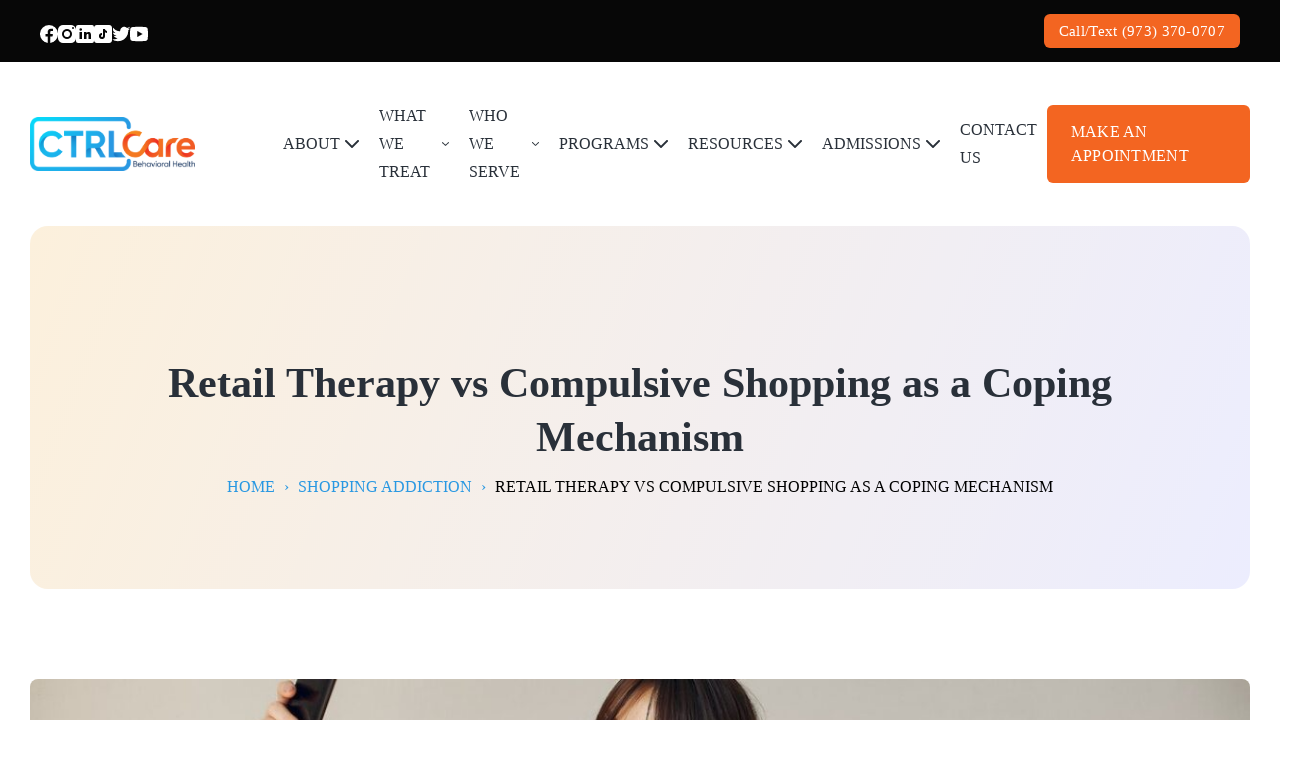

--- FILE ---
content_type: text/html; charset=UTF-8
request_url: https://ctrlcarebh.com/retail-therapy-vs-compulsive-shopping-coping-mechanism/
body_size: 105229
content:
<!doctype html><head><script data-no-optimize="1">var litespeed_docref=sessionStorage.getItem("litespeed_docref");litespeed_docref&&(Object.defineProperty(document,"referrer",{get:function(){return litespeed_docref}}),sessionStorage.removeItem("litespeed_docref"));</script> <meta charset="utf-8" /><meta name="viewport" content="width=device-width, initial-scale=1, maximum-scale=2" /><link rel="shortcut icon" href="https://ctrlcarebh.com/wp-content/uploads/2025/01/Fav-icon.png?10001084" /><title>Retail Therapy vs Compulsive Shopping as a Coping Mechanism - CTRLCare Behavioral Health</title><meta name="description" content="With some of the biggest shopping holidays coming up, many people are gearing up to spend money! While most of us shop regularly for food, toiletries and other essentials, it’s not until the holiday season that many people spend money on clothes, jewelry and gifts for others. Because shopping is going to be the norm" /><meta name="robots" content="max-image-preview:large" /><meta name="author" content="Surchability"/><link rel="canonical" href="https://ctrlcarebh.com/retail-therapy-vs-compulsive-shopping-coping-mechanism/" /><meta name="generator" content="All in One SEO (AIOSEO) 4.8.9" /><meta property="og:locale" content="en_US" /><meta property="og:site_name" content="CTRLCare Behavioral Health -" /><meta property="og:type" content="article" /><meta property="og:title" content="Retail Therapy vs Compulsive Shopping as a Coping Mechanism - CTRLCare Behavioral Health" /><meta property="og:description" content="With some of the biggest shopping holidays coming up, many people are gearing up to spend money! While most of us shop regularly for food, toiletries and other essentials, it’s not until the holiday season that many people spend money on clothes, jewelry and gifts for others. Because shopping is going to be the norm" /><meta property="og:url" content="https://ctrlcarebh.com/retail-therapy-vs-compulsive-shopping-coping-mechanism/" /><meta property="article:published_time" content="2022-10-24T15:59:42+00:00" /><meta property="article:modified_time" content="2025-01-29T12:50:15+00:00" /><meta name="twitter:card" content="summary_large_image" /><meta name="twitter:title" content="Retail Therapy vs Compulsive Shopping as a Coping Mechanism - CTRLCare Behavioral Health" /><meta name="twitter:description" content="With some of the biggest shopping holidays coming up, many people are gearing up to spend money! While most of us shop regularly for food, toiletries and other essentials, it’s not until the holiday season that many people spend money on clothes, jewelry and gifts for others. Because shopping is going to be the norm" /> <script type="application/ld+json" class="aioseo-schema">{"@context":"https:\/\/schema.org","@graph":[{"@type":"BlogPosting","@id":"https:\/\/ctrlcarebh.com\/retail-therapy-vs-compulsive-shopping-coping-mechanism\/#blogposting","name":"Retail Therapy vs Compulsive Shopping as a Coping Mechanism - CTRLCare Behavioral Health","headline":"Retail Therapy vs Compulsive Shopping as a Coping Mechanism","author":{"@id":"https:\/\/ctrlcarebh.com\/author\/surch\/#author"},"publisher":{"@id":"https:\/\/ctrlcarebh.com\/#organization"},"image":{"@type":"ImageObject","url":"https:\/\/ctrlcarebh.com\/wp-content\/uploads\/2022\/10\/pexels-gustavo-fring-4173116.jpg","width":1200,"height":630,"caption":"shopping addiction"},"datePublished":"2022-10-24T15:59:42+00:00","dateModified":"2025-01-29T12:50:15+00:00","inLanguage":"en-US","mainEntityOfPage":{"@id":"https:\/\/ctrlcarebh.com\/retail-therapy-vs-compulsive-shopping-coping-mechanism\/#webpage"},"isPartOf":{"@id":"https:\/\/ctrlcarebh.com\/retail-therapy-vs-compulsive-shopping-coping-mechanism\/#webpage"},"articleSection":"Shopping Addiction, retail therapy, shopping addiction, shopping addiction therapy, shopping addiction treatment"},{"@type":"BreadcrumbList","@id":"https:\/\/ctrlcarebh.com\/retail-therapy-vs-compulsive-shopping-coping-mechanism\/#breadcrumblist","itemListElement":[{"@type":"ListItem","@id":"https:\/\/ctrlcarebh.com#listItem","position":1,"name":"Home","item":"https:\/\/ctrlcarebh.com","nextItem":{"@type":"ListItem","@id":"https:\/\/ctrlcarebh.com\/category\/shopping-addiction\/#listItem","name":"Shopping Addiction"}},{"@type":"ListItem","@id":"https:\/\/ctrlcarebh.com\/category\/shopping-addiction\/#listItem","position":2,"name":"Shopping Addiction","item":"https:\/\/ctrlcarebh.com\/category\/shopping-addiction\/","nextItem":{"@type":"ListItem","@id":"https:\/\/ctrlcarebh.com\/retail-therapy-vs-compulsive-shopping-coping-mechanism\/#listItem","name":"Retail Therapy vs Compulsive Shopping as a Coping Mechanism"},"previousItem":{"@type":"ListItem","@id":"https:\/\/ctrlcarebh.com#listItem","name":"Home"}},{"@type":"ListItem","@id":"https:\/\/ctrlcarebh.com\/retail-therapy-vs-compulsive-shopping-coping-mechanism\/#listItem","position":3,"name":"Retail Therapy vs Compulsive Shopping as a Coping Mechanism","previousItem":{"@type":"ListItem","@id":"https:\/\/ctrlcarebh.com\/category\/shopping-addiction\/#listItem","name":"Shopping Addiction"}}]},{"@type":"Organization","@id":"https:\/\/ctrlcarebh.com\/#organization","name":"CTRLCare Behavioral Health","url":"https:\/\/ctrlcarebh.com\/"},{"@type":"Person","@id":"https:\/\/ctrlcarebh.com\/author\/surch\/#author","url":"https:\/\/ctrlcarebh.com\/author\/surch\/","name":"Surchability","image":{"@type":"ImageObject","@id":"https:\/\/ctrlcarebh.com\/retail-therapy-vs-compulsive-shopping-coping-mechanism\/#authorImage","url":"https:\/\/secure.gravatar.com\/avatar\/79ccb364afc146bbbe48cda1efdf1589b3f2e6008ba7895aa4336902269117bd?s=96&d=mm&r=g","width":96,"height":96,"caption":"Surchability"}},{"@type":"WebPage","@id":"https:\/\/ctrlcarebh.com\/retail-therapy-vs-compulsive-shopping-coping-mechanism\/#webpage","url":"https:\/\/ctrlcarebh.com\/retail-therapy-vs-compulsive-shopping-coping-mechanism\/","name":"Retail Therapy vs Compulsive Shopping as a Coping Mechanism - CTRLCare Behavioral Health","description":"With some of the biggest shopping holidays coming up, many people are gearing up to spend money! While most of us shop regularly for food, toiletries and other essentials, it\u2019s not until the holiday season that many people spend money on clothes, jewelry and gifts for others. Because shopping is going to be the norm","inLanguage":"en-US","isPartOf":{"@id":"https:\/\/ctrlcarebh.com\/#website"},"breadcrumb":{"@id":"https:\/\/ctrlcarebh.com\/retail-therapy-vs-compulsive-shopping-coping-mechanism\/#breadcrumblist"},"author":{"@id":"https:\/\/ctrlcarebh.com\/author\/surch\/#author"},"creator":{"@id":"https:\/\/ctrlcarebh.com\/author\/surch\/#author"},"image":{"@type":"ImageObject","url":"https:\/\/ctrlcarebh.com\/wp-content\/uploads\/2022\/10\/pexels-gustavo-fring-4173116.jpg","@id":"https:\/\/ctrlcarebh.com\/retail-therapy-vs-compulsive-shopping-coping-mechanism\/#mainImage","width":1200,"height":630,"caption":"shopping addiction"},"primaryImageOfPage":{"@id":"https:\/\/ctrlcarebh.com\/retail-therapy-vs-compulsive-shopping-coping-mechanism\/#mainImage"},"datePublished":"2022-10-24T15:59:42+00:00","dateModified":"2025-01-29T12:50:15+00:00"},{"@type":"WebSite","@id":"https:\/\/ctrlcarebh.com\/#website","url":"https:\/\/ctrlcarebh.com\/","name":"CTRLCare Behavioral Health","inLanguage":"en-US","publisher":{"@id":"https:\/\/ctrlcarebh.com\/#organization"}}]}</script>  <script data-no-defer="1" data-ezscrex="false" data-cfasync="false" data-pagespeed-no-defer data-cookieconsent="ignore">var ctPublicFunctions = {"_ajax_nonce":"49687a9537","_rest_nonce":"674d8ef843","_ajax_url":"\/wp-admin\/admin-ajax.php","_rest_url":"https:\/\/ctrlcarebh.com\/wp-json\/","data__cookies_type":"none","data__ajax_type":"rest","data__bot_detector_enabled":"1","data__frontend_data_log_enabled":1,"cookiePrefix":"","wprocket_detected":false,"host_url":"ctrlcarebh.com","text__ee_click_to_select":"Click to select the whole data","text__ee_original_email":"The complete one is","text__ee_got_it":"Got it","text__ee_blocked":"Blocked","text__ee_cannot_connect":"Cannot connect","text__ee_cannot_decode":"Can not decode email. Unknown reason","text__ee_email_decoder":"CleanTalk email decoder","text__ee_wait_for_decoding":"The magic is on the way!","text__ee_decoding_process":"Please wait a few seconds while we decode the contact data."}</script> <script data-no-defer="1" data-ezscrex="false" data-cfasync="false" data-pagespeed-no-defer data-cookieconsent="ignore">var ctPublic = {"_ajax_nonce":"49687a9537","settings__forms__check_internal":"0","settings__forms__check_external":"0","settings__forms__force_protection":"0","settings__forms__search_test":"1","settings__data__bot_detector_enabled":"1","settings__sfw__anti_crawler":0,"blog_home":"https:\/\/ctrlcarebh.com\/","pixel__setting":"3","pixel__enabled":true,"pixel__url":null,"data__email_check_before_post":"1","data__email_check_exist_post":"1","data__cookies_type":"none","data__key_is_ok":false,"data__visible_fields_required":true,"wl_brandname":"Anti-Spam by CleanTalk","wl_brandname_short":"CleanTalk","ct_checkjs_key":"b25000308dd0cace8660536850fef74063e6d853f836e3c072fc5f0b48eef686","emailEncoderPassKey":"d62ab3c1f7a379f15885430cbd3bf9ad","bot_detector_forms_excluded":"W10=","advancedCacheExists":true,"varnishCacheExists":false,"wc_ajax_add_to_cart":false}</script> <link data-optimized="2" rel="stylesheet" href="https://ctrlcarebh.com/wp-content/litespeed/css/dec758c731f91d47e50561868dec42bf.css?ver=f2c87" /> <script type="litespeed/javascript" data-src="https://www.googletagmanager.com/gtag/js?id=GT-WPQDLMJ4" id="google_gtagjs-js"></script> <script id="google_gtagjs-js-after" type="litespeed/javascript">window.dataLayer=window.dataLayer||[];function gtag(){dataLayer.push(arguments)}
gtag("set","linker",{"domains":["ctrlcarebh.com"]});gtag("js",new Date());gtag("set","developer_id.dZTNiMT",!0);gtag("config","GT-WPQDLMJ4")</script> <link rel='shortlink' href='https://ctrlcarebh.com/?p=9090' /><meta name="generator" content="Site Kit by Google 1.162.1" /></head><body class="wp-singular post-template-default single single-post postid-9090 single-format-standard wp-theme-lemons-sliced wp-child-theme-lemons-futures esm-default not-logged-in post-name-retail-therapy-vs-compulsive-shopping-coping-mechanism supports-2023 supports-components header-fixed"><div class='components-head-wrap'><div class='space hidden space-adminbar height-of' data-target='#wpadminbar'></div><section class='components components-top components-head'><section  class='_box  lm-component-436'><div class='container-fluid auto-pad-h-40 subtitle3'><div class="_row gap-10 xs-no-gap-v"><div class="_col xs-col-24 md-col-12"><div class="_inner xs-align-v-end"><div class="_inner-flex"><ul><li><a href="https://web.facebook.com/CTRLCareBehavioralHealth"><svg class='_icon' xmlns="http://www.w3.org/2000/svg" width="18px" height="18px" viewBox="0 0 20 19.897">
<path id="icons8-facebook" d="M12,2a9.994,9.994,0,0,0-1.495,19.876V14.65H8.031V12.021h2.474V10.272c0-2.9,1.411-4.167,3.818-4.167a13.951,13.951,0,0,1,2.051.124V8.523H14.732c-1.022,0-1.379.969-1.379,2.061v1.437h2.995l-.406,2.629H13.354V21.9A9.994,9.994,0,0,0,12,2Z" transform="translate(-2 -2)" fill="currentColor"/>
</svg></a></li><li><a href="https://www.instagram.com/ctrlcarebh/"><svg class='_icon' xmlns="http://www.w3.org/2000/svg" width="18px" height="18px" viewBox="0 0 18 18">
<path id="icons8-instagram" d="M8,3A5,5,0,0,0,3,8v8a5,5,0,0,0,5,5h8a5,5,0,0,0,5-5V8a5,5,0,0,0-5-5ZM18,5a1,1,0,1,1-1,1A1,1,0,0,1,18,5ZM12,7a5,5,0,1,1-5,5A5,5,0,0,1,12,7Zm0,2a3,3,0,1,0,3,3,3,3,0,0,0-3-3Z" transform="translate(-3 -3)" fill="currentColor"/>
</svg></a></li><li><a href="https://www.linkedin.com/company/ctrlcare-behavioral-health"><svg class='_icon' xmlns="http://www.w3.org/2000/svg" width="18px" height="18px" viewBox="0 0 18 18">
<path id="icons8-linkedin" d="M19,3H5A2,2,0,0,0,3,5V19a2,2,0,0,0,2,2H19a2,2,0,0,0,2-2V5A2,2,0,0,0,19,3ZM9,17H6.477V10H9ZM7.694,8.717a1.2,1.2,0,0,1-1.286-1.2,1.222,1.222,0,0,1,1.371-1.2,1.2,1.2,0,0,1,1.286,1.2A1.222,1.222,0,0,1,7.694,8.717ZM18,17H15.558V13.174c0-1.058-.651-1.3-.9-1.3s-1.058.163-1.058,1.3V17H11.082V10h2.523v.977A2.281,2.281,0,0,1,15.8,10c1.221,0,2.2.977,2.2,3.174Z" transform="translate(-3 -3)" fill="currentColor"/>
</svg></a></li><li><a href="https://www.tiktok.com/@ctrlcarebh"><svg class='_icon' xmlns="http://www.w3.org/2000/svg" width="18px" height="18px" viewBox="0 0 18 18">
<path id="icons8-tiktok" d="M6,3A3.015,3.015,0,0,0,3,6V18a3.015,3.015,0,0,0,3,3H18a3.015,3.015,0,0,0,3-3V6a3.015,3.015,0,0,0-3-3Zm6,4h2c0,1.005,1.471,2,2,2v2a3.8,3.8,0,0,1-2-.715V14a3,3,0,1,1-3-3v2a1,1,0,1,0,1,1Z" transform="translate(-3 -3)" fill="currentColor"/>
</svg></a></li><li><a href="https://x.com/ctrlcare"><svg class='_icon' xmlns="http://www.w3.org/2000/svg" width="18px" height="18px" viewBox="0 0 20 16.001">
<path id="icons8-twitter" d="M22,4a13.158,13.158,0,0,1-3.265,1.276c-.027.007-.049.016-.075.023A4.5,4.5,0,0,0,11,8.5c0,.131-.011.372,0,.5A9.885,9.885,0,0,1,3.265,5a6.089,6.089,0,0,0-.286,2.032c0,1.4,1.1,2.777,2.8,3.63a4.1,4.1,0,0,1-1.02.139A2.686,2.686,0,0,1,3,10.183v.051c0,1.958,2.078,3.291,3.926,3.662a3.583,3.583,0,0,1-1.5.243c-.26,0-1.18-.119-1.426-.165.514,1.6,2.368,2.507,4.135,2.539C6.753,17.6,5.794,18,2.964,18H2a12.121,12.121,0,0,0,6.347,2C15.777,20,20,14.337,20,9c0-.086,0-.266,0-.447,0-.018,0-.035,0-.053s-.008-.053-.008-.08c0-.136-.006-.263-.009-.329A8.217,8.217,0,0,0,22,6a8.07,8.07,0,0,1-2.32.636A6.057,6.057,0,0,0,22,4Z" transform="translate(-2 -3.999)" fill="currentColor"/>
</svg></a></li><li><a href="https://www.youtube.com/@ctrlcarebehavioralhealth4702"><svg class='_icon' xmlns="http://www.w3.org/2000/svg" width="18px" height="18px" viewBox="0 0 20 16">
<path id="icons8-youtube" d="M21.582,6.186a2.506,2.506,0,0,0-1.768-1.768C18.254,4,12,4,12,4s-6.254,0-7.814.418A2.506,2.506,0,0,0,2.418,6.186,35.643,35.643,0,0,0,2,12a35.643,35.643,0,0,0,.418,5.814,2.506,2.506,0,0,0,1.768,1.768C5.746,20,12,20,12,20s6.254,0,7.814-.418a2.5,2.5,0,0,0,1.768-1.768A35.643,35.643,0,0,0,22,12,35.643,35.643,0,0,0,21.582,6.186ZM10,15.464V8.536L16,12Z" transform="translate(-2 -4)" fill="currentColor"/>
</svg></a></li></ul></div></div></div><div class="_col xs-col-24 md-col-12 xs-hide sm-hide"><div class="_inner xs-align-h-end"><div class="_inner-flex">
<a href='tel:(973) 370-0707' target='_blank' class="btn btn-theme-primary btn-size-small btn-width-normal"> <span>Call/Text (973) 370-0707</span></a></div></div></div></div></div></section><section  class='_box  lm-component-422'><div class="bg bg-"><div class='wrap container-fluid xs-pad-h-10 lg-pad-h-10 text-normal'><div class="_row gap-10 xs-no-gap-v xs-pad-h-10 sm-pad-h-10 lg-pad-h-20 xs-pad-v-30"><div class="_col xs-col-16 lg-col-5"><div class="_inner xs-align-v-center"><div class="_inner-flex">
<a class='logo' href='/' title='CTRLCare Behavioral Health'><img src='[data-uri]'  alt='CTRLCare Behavioral Health' class='img-fluid' loading='lazy' /></a></div></div></div><div class="_col xs-col-8 lg-col-15 menu-items"><div class="_inner xs-align-v-center xs-align-h-end"><div class="_inner-flex"><a class="menu-toggle" title="Toggle Menu" href="#"><svg class='_icon' xmlns="http://www.w3.org/2000/svg" x="0px" y="0px" width="15" height="15" viewBox="0 0 50 50">
<path d="M 0 9 L 0 11 L 50 11 L 50 9 Z M 0 24 L 0 26 L 50 26 L 50 24 Z M 0 39 L 0 41 L 50 41 L 50 39 Z"></path>
</svg></a><section  class='_box  lm-component-426'><ul id="menu"><li class='has-submenu who-we-help'>
<a href='/' class="">ABOUT <svg class='_icon' width="14" height="8" viewBox="0 0 14 8" fill="none" xmlns="http://www.w3.org/2000/svg">
<path fill-rule="evenodd" clip-rule="evenodd" d="M0.292893 0.292893C0.683417 -0.0976311 1.31658 -0.0976311 1.70711 0.292893L7 5.58579L12.2929 0.292893C12.6834 -0.0976311 13.3166 -0.0976311 13.7071 0.292893C14.0976 0.683417 14.0976 1.31658 13.7071 1.70711L7.70711 7.70711C7.31658 8.09763 6.68342 8.09763 6.29289 7.70711L0.292893 1.70711C-0.0976311 1.31658 -0.0976311 0.683417 0.292893 0.292893Z" fill="currentColor"/>
</svg></a>
<i></i><div class="submenu submenu-grid submenu-grid-has-thumb">
<a href='/about-us/'>
<span class="inner">
<strong>About CTRLCare</strong>
</span>
</a>
<a href='/about-us/testimonials/'>
<span class="inner">
<strong>Testimonials</strong>
</span>
</a>
<a href='/about-us/privacy-and-confidentiality/'>
<span class="inner">
<strong>Privacy & Confidentiality</strong>
</span>
</a></div></li><li class='has-submenu'>
<a href='/' class="">WHAT WE TREAT <svg class='_icon' width="14" height="8" viewBox="0 0 14 8" fill="none" xmlns="http://www.w3.org/2000/svg">
<path fill-rule="evenodd" clip-rule="evenodd" d="M0.292893 0.292893C0.683417 -0.0976311 1.31658 -0.0976311 1.70711 0.292893L7 5.58579L12.2929 0.292893C12.6834 -0.0976311 13.3166 -0.0976311 13.7071 0.292893C14.0976 0.683417 14.0976 1.31658 13.7071 1.70711L7.70711 7.70711C7.31658 8.09763 6.68342 8.09763 6.29289 7.70711L0.292893 1.70711C-0.0976311 1.31658 -0.0976311 0.683417 0.292893 0.292893Z" fill="currentColor"/>
</svg></a>
<i></i><div class="submenu submenu-grid submenu-grid-has-thumb">
<a href='/what-we-treat/mental-health' class="open-tire-submenu">
<span class="right-icon"><svg class='_icon' width="8" height="14" viewBox="0 0 8 14" fill="none" xmlns="http://www.w3.org/2000/svg">
<path fill-rule="evenodd" clip-rule="evenodd" d="M0.46967 0.46967C0.762563 0.176777 1.23744 0.176777 1.53033 0.46967L7.53033 6.46967C7.82322 6.76256 7.82322 7.23744 7.53033 7.53033L1.53033 13.5303C1.23744 13.8232 0.762563 13.8232 0.46967 13.5303C0.176777 13.2374 0.176777 12.7626 0.46967 12.4697L5.93934 7L0.46967 1.53033C0.176777 1.23744 0.176777 0.762563 0.46967 0.46967Z" fill="currentColor"/>
</svg></span>
<span class="inner">
<strong>Mental Health</strong>
</span>
</a><div class="submenu submenu-right"><ul><li><a href='/what-we-treat/mental-health/anxiety-and-social-anxiety/'>Anxiety & Social Anxiety</a></li><li><a href='/what-we-treat/mental-health/attention-deficit-hyperactivity-disorder/'>Attention Deficit Hyperactivity Disorder</a></li><li><a href='/what-we-treat/mental-health/bipolar-disorder/'>Bipolar Disorder</a></li><li><a href='/what-we-treat/mental-health/borderline-personality-disorder/'>Borderline Personality Disorder</a></li><li><a href='/what-we-treat/mental-health/conduct-disorder/'>Conduct Disorder</a></li><li><a href='/what-we-treat/mental-health/depression/'>Depression</a></li><li><a href='/what-we-treat/mental-health/eating-disorders/'>Eating Disorders</a></li><li><a href='/what-we-treat/mental-health/narcissistic-personality-disorder/'>Narcissistic Personality Disorder</a></li><li><a href='/what-we-treat/mental-health/obsessive-compulsive-disorder/'>Obsessive Compulsive Disorder</a></li><li><a href='/what-we-treat/mental-health/oppositional-defiant-disorder/'>Oppositional Defiant Disorder</a></li><li><a href='/what-we-treat/mental-health/post-traumatic-stress-disorder/'>Post-Traumatic Stress Disorder</a></li><li><a href='/what-we-treat/mental-health/postpartum-depression/'>Postpartum Depression</a></li><li><a href='/what-we-treat/mental-health/reactive-attachment-disorder/'>Reactive Attachment Disorder</a></li><li><a href='/what-we-treat/mental-health/sensory-processing-disorder/'>Sensory Processing Disorder</a></li><li><a href='/what-we-treat/mental-health/substance-abuse-and-co-occurring-disorders/'>Substance Abuse & Co-Occurring Disorders</a></li><li><a href='/what-we-treat/mental-health/thought-disorder/'>Thought Disorder</a></li><li><a href='/what-we-treat/mental-health/trauma/'>Trauma</a></li></ul></div>
<a href='/what-we-treat/problematic-technology-use-and-addiction/' class="open-tire-submenu">
<span class="right-icon"><svg class='_icon' width="8" height="14" viewBox="0 0 8 14" fill="none" xmlns="http://www.w3.org/2000/svg">
<path fill-rule="evenodd" clip-rule="evenodd" d="M0.46967 0.46967C0.762563 0.176777 1.23744 0.176777 1.53033 0.46967L7.53033 6.46967C7.82322 6.76256 7.82322 7.23744 7.53033 7.53033L1.53033 13.5303C1.23744 13.8232 0.762563 13.8232 0.46967 13.5303C0.176777 13.2374 0.176777 12.7626 0.46967 12.4697L5.93934 7L0.46967 1.53033C0.176777 1.23744 0.176777 0.762563 0.46967 0.46967Z" fill="currentColor"/>
</svg></span>
<span class="inner">
<strong>Problematic Technology Use & Addiction</strong>
</span>
</a><div class="submenu submenu-right"><ul><li><a href='/what-we-treat/problematic-technology-use-and-addiction/artificial-intelligence-addiction/'> Artificial Intelligence Addiction</a></li><li><a href='/what-we-treat/problematic-technology-use-and-addiction/cyberbullying-and-sexting/'> Cyberbullying & Sexting</a></li><li><a href='/what-we-treat/problematic-technology-use-and-addiction/harmful-augmented-reality-use/'> Harmful Augmented Reality Use</a></li><li><a href='/what-we-treat/problematic-technology-use-and-addiction/harmful-virtual-reality-use/'> Harmful Virtual Reality Use</a></li><li><a href='/what-we-treat/problematic-technology-use-and-addiction/internet-addiction/'> Internet Addiction</a></li><li><a href='/what-we-treat/problematic-technology-use-and-addiction/online-gambling-addiction/'> Online Gambling Addiction</a></li><li><a href='/what-we-treat/problematic-technology-use-and-addiction/online-shopping-addiction/'> Online Shopping Addiction</a></li><li><a href='/what-we-treat/problematic-technology-use-and-addiction/screen-addiction/'>Screen Addiction</a></li><li><a href='/what-we-treat/problematic-technology-use-and-addiction/smartphone-addiction/'> Smartphone Addiction</a></li><li><a href='/what-we-treat/problematic-technology-use-and-addiction/social-media-addiction/'>Social Media Addiction</a></li><li><a href='/what-we-treat/problematic-technology-use-and-addiction/video-game-and-blockchain-gaming-addiction/'> Video Game & Blockchain Gaming Addiction</a></li></ul></div>
<a href='/what-we-treat/related-issues/'>
<span class="inner">
<strong>Related Issues</strong>
</span>
</a></div></li><li class='has-submenu'>
<a href='/' class="">Who We Serve <svg class='_icon' width="14" height="8" viewBox="0 0 14 8" fill="none" xmlns="http://www.w3.org/2000/svg">
<path fill-rule="evenodd" clip-rule="evenodd" d="M0.292893 0.292893C0.683417 -0.0976311 1.31658 -0.0976311 1.70711 0.292893L7 5.58579L12.2929 0.292893C12.6834 -0.0976311 13.3166 -0.0976311 13.7071 0.292893C14.0976 0.683417 14.0976 1.31658 13.7071 1.70711L7.70711 7.70711C7.31658 8.09763 6.68342 8.09763 6.29289 7.70711L0.292893 1.70711C-0.0976311 1.31658 -0.0976311 0.683417 0.292893 0.292893Z" fill="currentColor"/>
</svg></a>
<i></i><div class="submenu submenu-grid submenu-grid-has-thumb">
<a href='/who-we-serve/adults/'>
<span class="inner">
<strong>Adults</strong>
</span>
</a>
<a href='/who-we-serve/college-students/'>
<span class="inner">
<strong>College Students</strong>
</span>
</a>
<a href='/who-we-serve/teens-and-adolescents/'>
<span class="inner">
<strong>Teens & Adolescents</strong>
</span>
</a>
<a href='/who-we-serve/young-adults/'>
<span class="inner">
<strong>Young Adults</strong>
</span>
</a></div></li><li class='has-submenu'>
<a href='/programs/' class="">Programs <svg class='_icon' width="14" height="8" viewBox="0 0 14 8" fill="none" xmlns="http://www.w3.org/2000/svg">
<path fill-rule="evenodd" clip-rule="evenodd" d="M0.292893 0.292893C0.683417 -0.0976311 1.31658 -0.0976311 1.70711 0.292893L7 5.58579L12.2929 0.292893C12.6834 -0.0976311 13.3166 -0.0976311 13.7071 0.292893C14.0976 0.683417 14.0976 1.31658 13.7071 1.70711L7.70711 7.70711C7.31658 8.09763 6.68342 8.09763 6.29289 7.70711L0.292893 1.70711C-0.0976311 1.31658 -0.0976311 0.683417 0.292893 0.292893Z" fill="currentColor"/>
</svg></a>
<i></i><div class="submenu submenu-grid submenu-grid-has-thumb">
<a href='/programs/alumni/'>
<span class="inner">
<strong>Alumni</strong>
</span>
</a>
<a href='/programs/enhanced-outpatient/'>
<span class="inner">
<strong>Enhanced Outpatient</strong>
</span>
</a>
<a href='/programs/intensive-outpatient-program/'>
<span class="inner">
<strong>Intensive Outpatient</strong>
</span>
</a>
<a href='/programs/traditional-outpatient/'>
<span class="inner">
<strong>Traditional Outpatient</strong>
</span>
</a></div></li><li class='has-submenu'>
<a href='/' title="About Submenu" class="">RESOURCES <svg class='_icon' width="14" height="8" viewBox="0 0 14 8" fill="none" xmlns="http://www.w3.org/2000/svg">
<path fill-rule="evenodd" clip-rule="evenodd" d="M0.292893 0.292893C0.683417 -0.0976311 1.31658 -0.0976311 1.70711 0.292893L7 5.58579L12.2929 0.292893C12.6834 -0.0976311 13.3166 -0.0976311 13.7071 0.292893C14.0976 0.683417 14.0976 1.31658 13.7071 1.70711L7.70711 7.70711C7.31658 8.09763 6.68342 8.09763 6.29289 7.70711L0.292893 1.70711C-0.0976311 1.31658 -0.0976311 0.683417 0.292893 0.292893Z" fill="currentColor"/>
</svg></a><div class="submenu submenu-grid submenu-grid-has-thumb">
<a href='/blog/'>
<span class="inner">
<strong>Blog</strong>
</span>
</a></div><li class='has-submenu'>
<a href='/admissions/' class="">Admissions <svg class='_icon' width="14" height="8" viewBox="0 0 14 8" fill="none" xmlns="http://www.w3.org/2000/svg">
<path fill-rule="evenodd" clip-rule="evenodd" d="M0.292893 0.292893C0.683417 -0.0976311 1.31658 -0.0976311 1.70711 0.292893L7 5.58579L12.2929 0.292893C12.6834 -0.0976311 13.3166 -0.0976311 13.7071 0.292893C14.0976 0.683417 14.0976 1.31658 13.7071 1.70711L7.70711 7.70711C7.31658 8.09763 6.68342 8.09763 6.29289 7.70711L0.292893 1.70711C-0.0976311 1.31658 -0.0976311 0.683417 0.292893 0.292893Z" fill="currentColor"/>
</svg></a>
<i></i><div class="submenu submenu-grid submenu-grid-has-thumb">
<a href='/admissions/insurance/' class="open-tire-submenu">
<span class="right-icon"><svg class='_icon' width="8" height="14" viewBox="0 0 8 14" fill="none" xmlns="http://www.w3.org/2000/svg">
<path fill-rule="evenodd" clip-rule="evenodd" d="M0.46967 0.46967C0.762563 0.176777 1.23744 0.176777 1.53033 0.46967L7.53033 6.46967C7.82322 6.76256 7.82322 7.23744 7.53033 7.53033L1.53033 13.5303C1.23744 13.8232 0.762563 13.8232 0.46967 13.5303C0.176777 13.2374 0.176777 12.7626 0.46967 12.4697L5.93934 7L0.46967 1.53033C0.176777 1.23744 0.176777 0.762563 0.46967 0.46967Z" fill="currentColor"/>
</svg></span>
<span class="inner">
<strong>Insurance</strong>
</span>
</a><div class="submenu submenu-right"><ul><li><a href='/admissions/insurance/aetna/'>Aetna</a></li><li><a href='/admissions/insurance/blue-cross-blue-shield/'>BCBS</a></li><li><a href='/admissions/insurance/beacon-health/'>Beacon Health</a></li><li><a href='/admissions/insurance/cigna/'>Cigna</a></li><li><a href='/admissions/insurance/highmark/'>Highmark</a></li><li><a href='/admissions/insurance/magellan/'>Magellan</a></li><li><a href='/admissions/insurance/multiplan/'>MultiPlan</a></li><li><a href='/admissions/insurance/umr/'>UMR</a></li><li><a href='/admissions/insurance/unitedhealthcare/'>UnitedHealthcare</a></li></ul></div><li class='has-submenu btn-right-'>
<a href='/contact-us/' class="">CONTACT US</a>
<i></i></li></ul></section></div></div></div><div class="_col xs-col-8 lg-col-4 menu-items xs-hide sm-hide"><div class="_inner xs-align-v-center xs-align-h-end"><div class="_inner-flex">
<a href="/#appoinment" class="btn btn-theme-primary contact-btn">MAKE AN APPOINTMENT</a></div></div></div></div></div></div></section></section></div><div class='space hidden space-head height-of' data-target='.components-head'></div><section class='components components-top components-hero'><section  class='_box  lm-component-2574'><div class="_box gradient-bg"><div class="container xs-pad-h-20 sm-pad-h-20 md-pad-h-20 lg-pad-h-30 xl-pad-h-40 xs-pad-t-60 sm-pad-t-70 md-pad-t-80 lg-pad-t-90 xl-pad-t-100 xs-pad-b-60 sm-pad-b-70 md-pad-b-80 lg-pad-b-90 xl-pad-b-100"><div class="_row xs-gap-10 justify-center xs-align-h-center"><div class="_col xs-col-24 sm-col-24 md-col-24"><div class="_inner"><div class="_inner-flex xs-text-center"><div class="space xs-height-10 sm-height-20 md-height-30 lg-height-40 xl-height-40"></div><h2 class="title3">Retail Therapy vs Compulsive Shopping as a Coping Mechanism</h2><div class="space xs-height-10 sm-height-10 md-height-10 lg-height-10 xl-height-10"></div><div class="aioseo-breadcrumbs"><span class="aioseo-breadcrumb">
<a href="https://ctrlcarebh.com" title="Home">Home</a>
</span><span class="aioseo-breadcrumb-separator">›</span><span class="aioseo-breadcrumb">
<a href="https://ctrlcarebh.com/category/shopping-addiction/" title="Shopping Addiction">Shopping Addiction</a>
</span><span class="aioseo-breadcrumb-separator">›</span><span class="aioseo-breadcrumb">
Retail Therapy vs Compulsive Shopping as a Coping Mechanism
</span></div></div></div></div></div></div></div></section></section><section class='components components-top components-rows'><section  class='_box  lm-row lm-component-453'><div class='_content container xs-pad-h-20 sm-pad-h-20 md-pad-h-20 lg-pad-h-30 xl-pad-h-40 xs-pad-t-60 sm-pad-t-70 md-pad-t-80 lg-pad-t-90 xl-pad-t-100 xs-pad-b-60 sm-pad-b-70 md-pad-b-80 lg-pad-b-90 xl-pad-b-100'><div><section class='components components-column components-body'><section  class='_box  lm-component-1085'><div class='_content'><div class="w-1000- relative"><div class='_row xs-gap-20'><div class="_col xs-col-24 sm-col-24 md-col-24"><div class="_inner"><div class='_row xs-gutter-10 gutter-20 edge justify-center'><div class="image"><img data-lazyloaded="1" src="[data-uri]" width="1270" height="580" data-src="https://ctrlcarebh.com/wp-content/uploads/2022/10/pexels-gustavo-fring-4173116-1270x580-1.jpg" class="thumb img-fluid" alt="Retail Therapy vs Compulsive Shopping as a Coping Mechanism" loading="lazy" decoding="async" /></div></div></div></div></div></div></div></section><div  class='  lm-element lm-component-379'><div class='space xs-height-20 sm-height-20 md-height-20 lg-height-30 xl-height-40'></div></div><section  class='_box  lm-component-8727'><div class='_content'><div class="w-880"><p class="date">Oct 24, 2022</p></div></div></section><div  class='  lm-element lm-component-354'><div class='text-normal align-center xs-text-left  content' style='max-width:880px; '><p><span style="font-weight: 400;">With some of the biggest shopping holidays coming up, many people are gearing up to spend money! While most of us shop regularly for food, toiletries and other essentials, it’s not until the holiday season that many people spend money on clothes, jewelry and gifts for others. </span></p><p><span style="font-weight: 400;">Because shopping is going to be the norm from now until the end of the year, you might be curious as to what the difference is between harmless retail therapy (especially with all the good deals!) and a potential shopping addiction. The lines become blurred at this time of year, so it’s important to know the difference. </span></p><h2><b>What is Retail Therapy? </b></h2><p><span style="font-weight: 400;">Retail therapy is shopping with the goal of relieving stress. It differs from your typical grocery shopping errands because it’s triggered by emotion instead of need. Purchasing something you want gives a boost of happiness. And, it’s not necessarily a bad way to handle emotional distress. As long as you stay within budget, </span><a href="https://www.healthline.com/health/retail-therapy"><span style="font-weight: 400;">retail therapy can have a positive impact</span></a><span style="font-weight: 400;"> on your mental health. </span></p><p><span style="font-weight: 400;">A few of the reasons why shopping makes you feel good are: </span></p><ul><li style="font-weight: 400;" aria-level="1"><span style="font-weight: 400;">It focuses your attention on one thing (and something that makes you happy!).</span></li><li style="font-weight: 400;" aria-level="1"><span style="font-weight: 400;">You can engage and socialize with others in a controlled, relaxed environment. </span></li><li style="font-weight: 400;" aria-level="1"><span style="font-weight: 400;">Shopping is empowering, as you’re able to treat yourself with your hard-earned money.</span></li><li style="font-weight: 400;" aria-level="1"><span style="font-weight: 400;">Able to self-soothe yourself in the moment with a fun and unexpected purchase. </span></li></ul><p><span style="font-weight: 400;">Overall, retail therapy can be a healthy outlet when it’s practiced in moderation, and you stay within your budget. </span></p><h2><b>What is a Shopping Addiction? </b></h2><p><span style="font-weight: 400;">Knowing that a little retail therapy isn’t a bad thing, how does it compare to a full-blown shopping addiction? A </span><a href="https://ctrlcarebh.com/what-we-treat/problematic-technology-use-and-addiction/online-shopping-addiction/"><span style="font-weight: 400;">compulsive shopping addiction is where you spend</span></a><span style="font-weight: 400;"> excess time shopping and spending money. It doesn’t matter if you have the money to buy things or not, you continue to purchase the items you want. </span></p><p><span style="font-weight: 400;">The motivations behind a shopping addiction are similar to retail therapy. People shop to lift their mood, relieve stress, cope with boredom and feel better about themselves. However, the difference is that they do this excessively, not in moderation, and they continue to spend money, even if they don’t have it. </span></p><h2><b>Symptoms of Compulsive Shopping </b></h2><p><span style="font-weight: 400;">Not all people show their compulsive shopping behaviors in the same way, especially now with the internet. It’s easier to hide what you’re doing by shopping from your mobile device and having things delivered throughout the day. </span></p><p><span style="font-weight: 400;">Here are some signs and symptoms that you may have a compulsive shopping addiction: </span></p><ul><li style="font-weight: 400;" aria-level="1"><span style="font-weight: 400;">Spending a lot of time and money buying things</span></li><li style="font-weight: 400;" aria-level="1"><span style="font-weight: 400;">No sense of control over how much you spend or what you buy </span></li><li style="font-weight: 400;" aria-level="1"><span style="font-weight: 400;">Your shopping is leading to debt problems </span></li><li style="font-weight: 400;" aria-level="1"><span style="font-weight: 400;">Family and friends are becoming upset about your shopping </span></li><li style="font-weight: 400;" aria-level="1"><span style="font-weight: 400;">You feel a high or buzz after shopping</span></li><li style="font-weight: 400;" aria-level="1"><span style="font-weight: 400;">You feel anxious, sad or uncomfortable when you’re not shopping </span></li></ul><h2><b>Shopping Addiction Treatment in Princeton NJ </b></h2><p><span style="font-weight: 400;">Even though shopping addiction isn’t formally recognized by professional organizations, it’s something that affects many people, and it can lead to damaging consequences. Therefore, if you have a problem, you can benefit from </span><a href="https://ctrlcarebh.com/what-we-treat/shopping-addiction-therapy/"><span style="font-weight: 400;">shopping addiction treatment in New Jersey</span></a><span style="font-weight: 400;">. </span></p><p><span style="font-weight: 400;">It’s important to address this behavior because it’s often a sign of something greater, such as depression or obsessive compulsive disorder. You may be using the act of shopping to cope with stress, anxiety and unwanted memories. Without treatment, you might also develop other harmful coping mechanisms. </span></p><p><span style="font-weight: 400;">Shopping addiction therapy in Princeton NJ typically involves a combination of medications, especially antidepressants, and therapy options like cognitive behavioral therapy. You can </span><a href="https://ctrlcarebh.com/contact/"><span style="font-weight: 400;">access shopping addiction therapy</span></a><span style="font-weight: 400;"> at CTRLCare Behavioral Health, where we teach a wide range of behavioral disorders. Learn more today! </span></p></div></div><div  class='  lm-element lm-component-379'><div class='space xs-height-20 sm-height-20 md-height-20 lg-height-30 xl-height-40'></div></div><section  class='_box  lm-component-2615'><div class='_content'><div class="w-880"><div class="row flex-div">
<a href="https://ctrlcarebh.com/category/shopping-addiction/" class="category">Shopping Addiction</a></div><div class="space xs-height-20 sm-height-20 md-height-20 lg-height-20 xl-height-20"></div><div class="row flex-div"><svg class='_icon' stroke="currentColor" fill="currentColor" stroke-width="0" viewBox="0 0 512 512" height="20px" width="20px" xmlns="http://www.w3.org/2000/svg"><path d="M0 252.118V48C0 21.49 21.49 0 48 0h204.118a48 48 0 0 1 33.941 14.059l211.882 211.882c18.745 18.745 18.745 49.137 0 67.882L293.823 497.941c-18.745 18.745-49.137 18.745-67.882 0L14.059 286.059A48 48 0 0 1 0 252.118zM112 64c-26.51 0-48 21.49-48 48s21.49 48 48 48 48-21.49 48-48-21.49-48-48-48z"></path></svg>
<a href="https://ctrlcarebh.com/tag/retail-therapy/" class="tags">retail therapy</a><span class="tags-comma">,</span> &nbsp
<a href="https://ctrlcarebh.com/tag/shopping-addiction/" class="tags">shopping addiction</a><span class="tags-comma">,</span> &nbsp
<a href="https://ctrlcarebh.com/tag/shopping-addiction-therapy/" class="tags">shopping addiction therapy</a><span class="tags-comma">,</span> &nbsp
<a href="https://ctrlcarebh.com/tag/shopping-addiction-treatment/" class="tags">shopping addiction treatment</a><span class="tags-comma">,</span> &nbsp</div></div></div></section></section></div></div></section><section  class='_box  lm-row lm-component-453'><div class='_content'><div><section class='components components-column components-body'><section  class='_box  lm-component-591'><div class='_content container container-full-width'><div class="xs-pad-h-20 sm-pad-h-20 md-pad-h-20 lg-pad-h-30 xl-pad-h-40 xs-pad-t-60 sm-pad-t-70 md-pad-t-80 lg-pad-t-90 xl-pad-t-100 xs-pad-b-60 sm-pad-b-70 md-pad-b-80 lg-pad-b-90 xl-pad-b-100"><div class="continer"><div class="_row xs-gap-20"><div class="_col xs-col-24 sm-col-12 md-col-10"><div class="_inner"><div class="_inner-flex">
<img data-lazyloaded="1" src="[data-uri]" width="455" height="824" data-src="https://ctrlcarebh.com/wp-content/uploads/2025/01/Mask-Group-14.png" class="img-responsive" alt="CTRLCare Behavioral Health" loading="lazy" decoding="async" /></div></div></div><div class="_col xs-col-24 sm-col-12 md-col-14"><div class="_inner"><div class="_inner-flex"><div class="headingWrapper"><section class='components components-elements components-element'><div  class='  lm-element lm-component-407'><h6 class="xs-text-left title7 i-color-secondaryLight" style="opacity: ;">APPOINTMENT</h6></div><div  class='  lm-element lm-component-379'><div class='space xs-height-20 sm-height-20 md-height-20 lg-height-20 xl-height-20'></div></div><div  class='  lm-element lm-component-407'><h2 class="xs-text-left title3 i-color-primaryDark" style="opacity: ;">Get Your Online Consultation</h2></div><div  class='  lm-element lm-component-379'><div class='space xs-height-30 sm-height-40 md-height-50 lg-height-60 xl-height-70'></div></div></section></div><div class="formWrapper bg- " id="contact-form"><section class='components components-elements components-element'><div  class='  lm-element lm-component-317'><div class='gf_browser_chrome gform_wrapper gform-theme gform-theme--foundation gform-theme--framework gform-theme--orbital' data-form-theme='orbital' data-form-index='0' id='gform_wrapper_3' ><div class='gform_heading'><p class='gform_description'></p></div><form method='post' enctype='multipart/form-data'  id='gform_3'  action='/retail-therapy-vs-compulsive-shopping-coping-mechanism/' data-formid='3' novalidate><div class='gform-body gform_body'><div id='gform_fields_3' class='gform_fields top_label form_sublabel_above description_above validation_below'><fieldset id="field_3_1" class="gfield gfield--type-name gfield--input-type-name gfield_contains_required field_sublabel_above gfield--no-description field_description_above field_validation_below gfield_visibility_visible"  ><legend class='gfield_label gform-field-label gfield_label_before_complex' >Name<span class="gfield_required"><span class="gfield_required gfield_required_text">(Required)</span></span></legend><div class='ginput_complex ginput_container ginput_container--name no_prefix has_first_name no_middle_name has_last_name no_suffix gf_name_has_2 ginput_container_name gform-grid-row' id='input_3_1'>
<span id='input_3_1_3_container' class='name_first gform-grid-col gform-grid-col--size-auto' >
<label for='input_3_1_3' class='gform-field-label gform-field-label--type-sub '>First</label>
<input type='text' name='input_1.3' id='input_3_1_3' value=''   aria-required='true'    autocomplete="given-name" />
</span>
<span id='input_3_1_6_container' class='name_last gform-grid-col gform-grid-col--size-auto' >
<label for='input_3_1_6' class='gform-field-label gform-field-label--type-sub '>Last</label>
<input type='text' name='input_1.6' id='input_3_1_6' value=''   aria-required='true'    autocomplete="family-name" />
</span></div></fieldset><div id="field_3_2" class="gfield gfield--type-email gfield--input-type-email gfield--width-half gfield_contains_required field_sublabel_above gfield--no-description field_description_above field_validation_below gfield_visibility_visible"  ><label class='gfield_label gform-field-label' for='input_3_2'>Email<span class="gfield_required"><span class="gfield_required gfield_required_text">(Required)</span></span></label><div class='ginput_container ginput_container_email'>
<input name='input_2' id='input_3_2' type='email' value='' class='large'    aria-required="true" aria-invalid="false"  /></div></div><div id="field_3_4" class="gfield gfield--type-phone gfield--input-type-phone gfield--width-half gfield_contains_required field_sublabel_above gfield--no-description field_description_above field_validation_below gfield_visibility_visible"  ><label class='gfield_label gform-field-label' for='input_3_4'>Telephone Number<span class="gfield_required"><span class="gfield_required gfield_required_text">(Required)</span></span></label><div class='ginput_container ginput_container_phone'><input name='input_4' id='input_3_4' type='tel' value='' class='large'   aria-required="true" aria-invalid="false"   /></div></div><div id="field_3_5" class="gfield gfield--type-select gfield--input-type-select gfield--width-half field_sublabel_above gfield--no-description field_description_above field_validation_below gfield_visibility_visible"  ><label class='gfield_label gform-field-label' for='input_3_5'>Type of Insurance</label><div class='ginput_container ginput_container_select'><select name='input_5' id='input_3_5' class='large gfield_select'     aria-invalid="false" ><option value='--' >--</option><option value='Aetna' >Aetna</option><option value='BCBS' >BCBS</option><option value='Beacon Health' >Beacon Health</option><option value='Cigna' >Cigna</option><option value='Highmark' >Highmark</option><option value='Magellan' >Magellan</option><option value='MultiPlan' >MultiPlan</option><option value='UMR' >UMR</option><option value='UnitedHealthcare' >UnitedHealthcare</option></select></div></div><fieldset id="field_3_6" class="gfield gfield--type-time gfield--input-type-time gfield--width-half field_sublabel_above gfield--no-description field_description_above field_validation_below gfield_visibility_visible"  ><legend class='gfield_label gform-field-label gfield_label_before_complex' >Preferred Call Back Time</legend><div class="ginput_container ginput_complex gform-grid-row"><div class='gfield_time_hour ginput_container ginput_container_time gform-grid-col' id='input_3_6'>
<label class='gform-field-label gform-field-label--type-sub hour_label screen-reader-text' for='input_3_6_1'>Hours</label>
<input type='number' maxlength='2' name='input_6[]' id='input_3_6_1' value=''  min='0' max='24' step='1'  placeholder='HH' aria-required='false'   /></div><div class="below hour_minute_colon gform-grid-col">:</div><div class='gfield_time_minute ginput_container ginput_container_time gform-grid-col'>
<label class='gform-field-label gform-field-label--type-sub minute_label screen-reader-text' for='input_3_6_2'>Minutes</label>
<input type='number' maxlength='2' name='input_6[]' id='input_3_6_2' value=''  min='0' max='59' step='1'  placeholder='MM' aria-required='false'  /></div></div></fieldset><div id="field_3_9" class="gfield gfield--type-text gfield--input-type-text gfield--width-full field_sublabel_above gfield--no-description field_description_above field_validation_below gfield_visibility_visible"  ><label class='gfield_label gform-field-label' for='input_3_9'>How Did You Hear About Us</label><div class='ginput_container ginput_container_text'><input name='input_9' id='input_3_9' type='text' value='' class='large'      aria-invalid="false"   /></div></div><div id="field_3_3" class="gfield gfield--type-textarea gfield--input-type-textarea field_sublabel_above gfield--no-description field_description_above field_validation_below gfield_visibility_visible"  ><label class='gfield_label gform-field-label' for='input_3_3'>Reason For Visit</label><div class='ginput_container ginput_container_textarea'><textarea name='input_3' id='input_3_3' class='textarea medium'   maxlength='600'   aria-invalid="false"   rows='10' cols='50'></textarea></div></div><fieldset id="field_3_11" class="gfield gfield--type-consent gfield--type-choice gfield--input-type-consent gfield--width-full field_sublabel_above gfield--no-description field_description_above hidden_label field_validation_below gfield_visibility_visible"  ><legend class='gfield_label gform-field-label gfield_label_before_complex' >Disclosure: You are consenting to be contacted by SMS text message. Message &amp; data rates may apply. You can reply STOP to opt-out of further messaging.</legend><div class='ginput_container ginput_container_consent'><input name='input_11.1' id='input_3_11_1' type='checkbox' value='1'    aria-invalid="false"   /> <label class="gform-field-label gform-field-label--type-inline gfield_consent_label" for='input_3_11_1' >Disclosure: You are consenting to be contacted by SMS text message. Message & data rates may apply. You can reply STOP to opt-out of further messaging.</label><input type='hidden' name='input_11.2' value='Disclosure: You are consenting to be contacted by SMS text message. Message &amp; data rates may apply. You can reply STOP to opt-out of further messaging.' class='gform_hidden' /><input type='hidden' name='input_11.3' value='1' class='gform_hidden' /></div></fieldset></div></div><div class='gform-footer gform_footer top_label'> <input type='submit' id='gform_submit_button_3' class='gform_button button' onclick='gform.submission.handleButtonClick(this);' data-submission-type='submit' value='Submit'  />
<input type='hidden' class='gform_hidden' name='gform_submission_method' data-js='gform_submission_method_3' value='postback' />
<input type='hidden' class='gform_hidden' name='gform_theme' data-js='gform_theme_3' id='gform_theme_3' value='orbital' />
<input type='hidden' class='gform_hidden' name='gform_style_settings' data-js='gform_style_settings_3' id='gform_style_settings_3' value='[]' />
<input type='hidden' class='gform_hidden' name='is_submit_3' value='1' />
<input type='hidden' class='gform_hidden' name='gform_submit' value='3' />
<input type='hidden' class='gform_hidden' name='gform_unique_id' value='' />
<input type='hidden' class='gform_hidden' name='state_3' value='[base64]' />
<input type='hidden' autocomplete='off' class='gform_hidden' name='gform_target_page_number_3' id='gform_target_page_number_3' value='0' />
<input type='hidden' autocomplete='off' class='gform_hidden' name='gform_source_page_number_3' id='gform_source_page_number_3' value='1' />
<input type='hidden' name='gform_field_values' value='' /></div>
<input type="hidden" id="ct_checkjs_a9a1d5317a33ae8cef33961c34144f84" name="ct_checkjs" value="0" /><input
class="apbct_special_field apbct_email_id__gravity_form"
name="apbct__email_id__gravity_form"
aria-label="apbct__label_id__gravity_form"
type="text" size="30" maxlength="200" autocomplete="off"
value=""
/></form></div></div></section></div></div></div></div></div></div></div></section></section></div></div><div class="_bg hidden xs-show gradient-bg  i-bg-" style="" data-velocity="-0.2"></div><div class="_bg hidden sm-show gradient-bg  i-bg-" style="" data-velocity="-0.2"></div><div class="_bg hidden md-show gradient-bg  i-bg-" style="" data-velocity="-0.2"></div><div class="_bg hidden lg-show gradient-bg  i-bg-" style="" data-velocity="-0.2"></div><div class="_bg hidden xl-show gradient-bg  i-bg-" style="" data-velocity="-0.2"></div><div class="_bg hidden xxl-show gradient-bg  i-bg-" style="" data-velocity="-0.2"></div><div class="_bg hidden xxxl-show gradient-bg  i-bg-" style="" data-velocity="-0.2"></div></section></section><section class='components components-top components-foot'><section  class='_box  lm-component-605'><div class="wrap xs-text-center md-text-left"><div class="container xs-pad-v-40 sm-pad-v-50 md-pad-v-60 lg-pad-v-70 xl-pad-v-80 xs-pad-h-20 sm-pad-h-20 md-pad-h-20 lg-pad-h-30 xl-pad-h-40"><div class="_row xs-gap-10 justify-center"><div class="_col xs-col-24 sm-col-12 md-col-9 "><div class="_inner"><div class="_inner-flex">
<a href=""><img data-lazyloaded="1" src="[data-uri]" width="193" height="62" data-src="https://ctrlcarebh.com/wp-content/uploads/2024/06/Logo-193x62-1.png" class="thumb img-fluid" alt="" loading="lazy" decoding="async" /></a><div class="space xs-height-20 sm-height-20 md-height-20 lg-height-20 xl-height-20"></div><div class='content'><p>Our dedication lies not just in treating symptoms but in addressing the root causes, offering a holistic approach that integrates the best of therapeutic practices with the warmth of community support.</p></div></div></div></div><div class="_col xs-col-24 sm-col-12 md-col-5 "><div class="_inner footer-menu"><div class="_inner-flex"><div class="footer-menu-heading"><p >What We Treat</p></div><div class="space xs-height-10"></div><div class="footer-menu-items"><p><a href="/what-we-treat/mental-health" data-mce-href="/what-we-treat/mental-health">Mental Health</a><br /><a href="/what-we-treat/problematic-technology-use-and-addiction/" data-mce-href="/what-we-treat/problematic-technology-use-and-addiction/">Problematic Technology Use &amp; Addiction</a><br /><a href="/what-we-treat/related-issues/" data-mce-href="/what-we-treat/related-issues/">Related Issues</a></p></div></div></div></div><div class="_col xs-col-24 sm-col-12 md-col-5 "><div class="_inner footer-menu"><div class="_inner-flex"><div class="footer-menu-heading"><p >Who We Serve</p></div><div class="space xs-height-10"></div><div class="footer-menu-items"><p><a href="/who-we-serve/teens-and-adolescents/">Teens &amp; Adolescents</a><br />
<a href="/who-we-serve/college-students/">College Students</a><br />
<a href="/who-we-serve/young-adults/">Young Adults</a><br />
<a href="/who-we-serve/adults/">Adults</a></p></div></div></div></div><div class="_col xs-col-24 sm-col-12 md-col-5 "><div class="_inner footer-menu"><div class="_inner-flex"><div class="footer-menu-heading"><p >Get In Touch</p></div><div class="space xs-height-10"></div><div class="footer-menu-items"><p><a href="https://maps.app.goo.gl/xZZVVQA4J1xPjyh18" target="_blank" rel="noopener">765 Route 10 East, Suite 104 Randolph, NJ 07869</a><br />
<a class="c-link" href="tel:(973) 370-0707" target="_blank" rel="noopener noreferrer" data-stringify-link="tel:9733700707" data-sk="tooltip_parent">(973) 370-0707</a><br />
<a class="c-link" href="tel:(973) 370-0059" target="_blank" rel="noopener noreferrer" data-stringify-link="tel:9733700059" data-sk="tooltip_parent">(973) 370-0059</a><a href="tel:(973) 370-0059"> (Fax)</a><br />
<a href="mailto:info@ctrlcarebh.com">info@ctrlcarebh.com</a></p></div></div></div></div></div></div></div><div class="bottom"><div class="container xs-pad-v-20 sm-pad-v-20 md-pad-v-20 lg-pad-v-20 xl-pad-v-20 xs-pad-h-20 sm-pad-h-20 md-pad-h-20 lg-pad-h-30 xl-pad-h-40 top-border"><div class="_row xs-gap-10 justify-center"><div class="_col xs-col-24 sm-col-12 md-col-12 "><div class="_inner"><div class="_inner-flex xs-text-center md-text-left"><p class="copyright">Copyright 2025 CTRL Care | All Rights Reserved</p></div></div></div><div class="_col xs-col-24 sm-col-12 md-col-12 "><div class="_inner"><div class="_inner-flex xs-text-center md-text-left"><ul class="social"><li><a href="https://web.facebook.com/CTRLCareBehavioralHealth"><svg class='_icon' xmlns="http://www.w3.org/2000/svg" width="18px" height="18px" viewBox="0 0 20 19.897">
<path id="icons8-facebook" d="M12,2a9.994,9.994,0,0,0-1.495,19.876V14.65H8.031V12.021h2.474V10.272c0-2.9,1.411-4.167,3.818-4.167a13.951,13.951,0,0,1,2.051.124V8.523H14.732c-1.022,0-1.379.969-1.379,2.061v1.437h2.995l-.406,2.629H13.354V21.9A9.994,9.994,0,0,0,12,2Z" transform="translate(-2 -2)" fill="currentColor"/>
</svg></a></li><li><a href="https://www.instagram.com/ctrlcarebh/"><svg class='_icon' xmlns="http://www.w3.org/2000/svg" width="18px" height="18px" viewBox="0 0 18 18">
<path id="icons8-instagram" d="M8,3A5,5,0,0,0,3,8v8a5,5,0,0,0,5,5h8a5,5,0,0,0,5-5V8a5,5,0,0,0-5-5ZM18,5a1,1,0,1,1-1,1A1,1,0,0,1,18,5ZM12,7a5,5,0,1,1-5,5A5,5,0,0,1,12,7Zm0,2a3,3,0,1,0,3,3,3,3,0,0,0-3-3Z" transform="translate(-3 -3)" fill="currentColor"/>
</svg></a></li><li><a href="https://www.linkedin.com/company/ctrlcare-behavioral-health"><svg class='_icon' xmlns="http://www.w3.org/2000/svg" width="18px" height="18px" viewBox="0 0 18 18">
<path id="icons8-linkedin" d="M19,3H5A2,2,0,0,0,3,5V19a2,2,0,0,0,2,2H19a2,2,0,0,0,2-2V5A2,2,0,0,0,19,3ZM9,17H6.477V10H9ZM7.694,8.717a1.2,1.2,0,0,1-1.286-1.2,1.222,1.222,0,0,1,1.371-1.2,1.2,1.2,0,0,1,1.286,1.2A1.222,1.222,0,0,1,7.694,8.717ZM18,17H15.558V13.174c0-1.058-.651-1.3-.9-1.3s-1.058.163-1.058,1.3V17H11.082V10h2.523v.977A2.281,2.281,0,0,1,15.8,10c1.221,0,2.2.977,2.2,3.174Z" transform="translate(-3 -3)" fill="currentColor"/>
</svg></a></li><li><a href="https://www.tiktok.com/@ctrlcarebh"><svg class='_icon' xmlns="http://www.w3.org/2000/svg" width="18px" height="18px" viewBox="0 0 18 18">
<path id="icons8-tiktok" d="M6,3A3.015,3.015,0,0,0,3,6V18a3.015,3.015,0,0,0,3,3H18a3.015,3.015,0,0,0,3-3V6a3.015,3.015,0,0,0-3-3Zm6,4h2c0,1.005,1.471,2,2,2v2a3.8,3.8,0,0,1-2-.715V14a3,3,0,1,1-3-3v2a1,1,0,1,0,1,1Z" transform="translate(-3 -3)" fill="currentColor"/>
</svg></a></li><li><a href="https://x.com/ctrlcare"><svg class='_icon' xmlns="http://www.w3.org/2000/svg" width="18px" height="18px" viewBox="0 0 20 16.001">
<path id="icons8-twitter" d="M22,4a13.158,13.158,0,0,1-3.265,1.276c-.027.007-.049.016-.075.023A4.5,4.5,0,0,0,11,8.5c0,.131-.011.372,0,.5A9.885,9.885,0,0,1,3.265,5a6.089,6.089,0,0,0-.286,2.032c0,1.4,1.1,2.777,2.8,3.63a4.1,4.1,0,0,1-1.02.139A2.686,2.686,0,0,1,3,10.183v.051c0,1.958,2.078,3.291,3.926,3.662a3.583,3.583,0,0,1-1.5.243c-.26,0-1.18-.119-1.426-.165.514,1.6,2.368,2.507,4.135,2.539C6.753,17.6,5.794,18,2.964,18H2a12.121,12.121,0,0,0,6.347,2C15.777,20,20,14.337,20,9c0-.086,0-.266,0-.447,0-.018,0-.035,0-.053s-.008-.053-.008-.08c0-.136-.006-.263-.009-.329A8.217,8.217,0,0,0,22,6a8.07,8.07,0,0,1-2.32.636A6.057,6.057,0,0,0,22,4Z" transform="translate(-2 -3.999)" fill="currentColor"/>
</svg></a></li><li><a href="https://www.youtube.com/@ctrlcarebehavioralhealth4702"><svg class='_icon' xmlns="http://www.w3.org/2000/svg" width="18px" height="18px" viewBox="0 0 20 16">
<path id="icons8-youtube" d="M21.582,6.186a2.506,2.506,0,0,0-1.768-1.768C18.254,4,12,4,12,4s-6.254,0-7.814.418A2.506,2.506,0,0,0,2.418,6.186,35.643,35.643,0,0,0,2,12a35.643,35.643,0,0,0,.418,5.814,2.506,2.506,0,0,0,1.768,1.768C5.746,20,12,20,12,20s6.254,0,7.814-.418a2.5,2.5,0,0,0,1.768-1.768A35.643,35.643,0,0,0,22,12,35.643,35.643,0,0,0,21.582,6.186ZM10,15.464V8.536L16,12Z" transform="translate(-2 -4)" fill="currentColor"/>
</svg></a></li></ul></div></div></div></div></div><div class="space space-27 md-hide lg-hide xl-hide"></div><div class="floating-mobile md-hide lg-hide xl-hide"><div class="_row"><div class="_col xs-col-24"><div class="_inner xs-align-h-center">
<a href='tel:(973) 370-0707' target='_blank' class="btn btn-theme-primary btn-size-medium btn-width-full"> <span>Call/Text (973) 370-0707</span></a></div></div></div></div></div></section></section><style id='lm.components.2480' rel='stylesheet'></style> <script type="speculationrules">{"prefetch":[{"source":"document","where":{"and":[{"href_matches":"\/*"},{"not":{"href_matches":["\/wp-*.php","\/wp-admin\/*","\/wp-content\/uploads\/*","\/wp-content\/*","\/wp-content\/plugins\/*","\/wp-content\/themes\/lemons-futures\/*","\/wp-content\/themes\/lemons-sliced\/*","\/*\\?(.+)"]}},{"not":{"selector_matches":"a[rel~=\"nofollow\"]"}},{"not":{"selector_matches":".no-prefetch, .no-prefetch a"}}]},"eagerness":"conservative"}]}</script> <script type="text/javascript" defer='defer' src="https://ctrlcarebh.com/wp-content/plugins/gravityforms/js/jquery.json.min.js?ver=2.9.19" id="gform_json-js"></script> <script data-no-optimize="1">window.lazyLoadOptions=Object.assign({},{threshold:300},window.lazyLoadOptions||{});!function(t,e){"object"==typeof exports&&"undefined"!=typeof module?module.exports=e():"function"==typeof define&&define.amd?define(e):(t="undefined"!=typeof globalThis?globalThis:t||self).LazyLoad=e()}(this,function(){"use strict";function e(){return(e=Object.assign||function(t){for(var e=1;e<arguments.length;e++){var n,a=arguments[e];for(n in a)Object.prototype.hasOwnProperty.call(a,n)&&(t[n]=a[n])}return t}).apply(this,arguments)}function o(t){return e({},at,t)}function l(t,e){return t.getAttribute(gt+e)}function c(t){return l(t,vt)}function s(t,e){return function(t,e,n){e=gt+e;null!==n?t.setAttribute(e,n):t.removeAttribute(e)}(t,vt,e)}function i(t){return s(t,null),0}function r(t){return null===c(t)}function u(t){return c(t)===_t}function d(t,e,n,a){t&&(void 0===a?void 0===n?t(e):t(e,n):t(e,n,a))}function f(t,e){et?t.classList.add(e):t.className+=(t.className?" ":"")+e}function _(t,e){et?t.classList.remove(e):t.className=t.className.replace(new RegExp("(^|\\s+)"+e+"(\\s+|$)")," ").replace(/^\s+/,"").replace(/\s+$/,"")}function g(t){return t.llTempImage}function v(t,e){!e||(e=e._observer)&&e.unobserve(t)}function b(t,e){t&&(t.loadingCount+=e)}function p(t,e){t&&(t.toLoadCount=e)}function n(t){for(var e,n=[],a=0;e=t.children[a];a+=1)"SOURCE"===e.tagName&&n.push(e);return n}function h(t,e){(t=t.parentNode)&&"PICTURE"===t.tagName&&n(t).forEach(e)}function a(t,e){n(t).forEach(e)}function m(t){return!!t[lt]}function E(t){return t[lt]}function I(t){return delete t[lt]}function y(e,t){var n;m(e)||(n={},t.forEach(function(t){n[t]=e.getAttribute(t)}),e[lt]=n)}function L(a,t){var o;m(a)&&(o=E(a),t.forEach(function(t){var e,n;e=a,(t=o[n=t])?e.setAttribute(n,t):e.removeAttribute(n)}))}function k(t,e,n){f(t,e.class_loading),s(t,st),n&&(b(n,1),d(e.callback_loading,t,n))}function A(t,e,n){n&&t.setAttribute(e,n)}function O(t,e){A(t,rt,l(t,e.data_sizes)),A(t,it,l(t,e.data_srcset)),A(t,ot,l(t,e.data_src))}function w(t,e,n){var a=l(t,e.data_bg_multi),o=l(t,e.data_bg_multi_hidpi);(a=nt&&o?o:a)&&(t.style.backgroundImage=a,n=n,f(t=t,(e=e).class_applied),s(t,dt),n&&(e.unobserve_completed&&v(t,e),d(e.callback_applied,t,n)))}function x(t,e){!e||0<e.loadingCount||0<e.toLoadCount||d(t.callback_finish,e)}function M(t,e,n){t.addEventListener(e,n),t.llEvLisnrs[e]=n}function N(t){return!!t.llEvLisnrs}function z(t){if(N(t)){var e,n,a=t.llEvLisnrs;for(e in a){var o=a[e];n=e,o=o,t.removeEventListener(n,o)}delete t.llEvLisnrs}}function C(t,e,n){var a;delete t.llTempImage,b(n,-1),(a=n)&&--a.toLoadCount,_(t,e.class_loading),e.unobserve_completed&&v(t,n)}function R(i,r,c){var l=g(i)||i;N(l)||function(t,e,n){N(t)||(t.llEvLisnrs={});var a="VIDEO"===t.tagName?"loadeddata":"load";M(t,a,e),M(t,"error",n)}(l,function(t){var e,n,a,o;n=r,a=c,o=u(e=i),C(e,n,a),f(e,n.class_loaded),s(e,ut),d(n.callback_loaded,e,a),o||x(n,a),z(l)},function(t){var e,n,a,o;n=r,a=c,o=u(e=i),C(e,n,a),f(e,n.class_error),s(e,ft),d(n.callback_error,e,a),o||x(n,a),z(l)})}function T(t,e,n){var a,o,i,r,c;t.llTempImage=document.createElement("IMG"),R(t,e,n),m(c=t)||(c[lt]={backgroundImage:c.style.backgroundImage}),i=n,r=l(a=t,(o=e).data_bg),c=l(a,o.data_bg_hidpi),(r=nt&&c?c:r)&&(a.style.backgroundImage='url("'.concat(r,'")'),g(a).setAttribute(ot,r),k(a,o,i)),w(t,e,n)}function G(t,e,n){var a;R(t,e,n),a=e,e=n,(t=Et[(n=t).tagName])&&(t(n,a),k(n,a,e))}function D(t,e,n){var a;a=t,(-1<It.indexOf(a.tagName)?G:T)(t,e,n)}function S(t,e,n){var a;t.setAttribute("loading","lazy"),R(t,e,n),a=e,(e=Et[(n=t).tagName])&&e(n,a),s(t,_t)}function V(t){t.removeAttribute(ot),t.removeAttribute(it),t.removeAttribute(rt)}function j(t){h(t,function(t){L(t,mt)}),L(t,mt)}function F(t){var e;(e=yt[t.tagName])?e(t):m(e=t)&&(t=E(e),e.style.backgroundImage=t.backgroundImage)}function P(t,e){var n;F(t),n=e,r(e=t)||u(e)||(_(e,n.class_entered),_(e,n.class_exited),_(e,n.class_applied),_(e,n.class_loading),_(e,n.class_loaded),_(e,n.class_error)),i(t),I(t)}function U(t,e,n,a){var o;n.cancel_on_exit&&(c(t)!==st||"IMG"===t.tagName&&(z(t),h(o=t,function(t){V(t)}),V(o),j(t),_(t,n.class_loading),b(a,-1),i(t),d(n.callback_cancel,t,e,a)))}function $(t,e,n,a){var o,i,r=(i=t,0<=bt.indexOf(c(i)));s(t,"entered"),f(t,n.class_entered),_(t,n.class_exited),o=t,i=a,n.unobserve_entered&&v(o,i),d(n.callback_enter,t,e,a),r||D(t,n,a)}function q(t){return t.use_native&&"loading"in HTMLImageElement.prototype}function H(t,o,i){t.forEach(function(t){return(a=t).isIntersecting||0<a.intersectionRatio?$(t.target,t,o,i):(e=t.target,n=t,a=o,t=i,void(r(e)||(f(e,a.class_exited),U(e,n,a,t),d(a.callback_exit,e,n,t))));var e,n,a})}function B(e,n){var t;tt&&!q(e)&&(n._observer=new IntersectionObserver(function(t){H(t,e,n)},{root:(t=e).container===document?null:t.container,rootMargin:t.thresholds||t.threshold+"px"}))}function J(t){return Array.prototype.slice.call(t)}function K(t){return t.container.querySelectorAll(t.elements_selector)}function Q(t){return c(t)===ft}function W(t,e){return e=t||K(e),J(e).filter(r)}function X(e,t){var n;(n=K(e),J(n).filter(Q)).forEach(function(t){_(t,e.class_error),i(t)}),t.update()}function t(t,e){var n,a,t=o(t);this._settings=t,this.loadingCount=0,B(t,this),n=t,a=this,Y&&window.addEventListener("online",function(){X(n,a)}),this.update(e)}var Y="undefined"!=typeof window,Z=Y&&!("onscroll"in window)||"undefined"!=typeof navigator&&/(gle|ing|ro)bot|crawl|spider/i.test(navigator.userAgent),tt=Y&&"IntersectionObserver"in window,et=Y&&"classList"in document.createElement("p"),nt=Y&&1<window.devicePixelRatio,at={elements_selector:".lazy",container:Z||Y?document:null,threshold:300,thresholds:null,data_src:"src",data_srcset:"srcset",data_sizes:"sizes",data_bg:"bg",data_bg_hidpi:"bg-hidpi",data_bg_multi:"bg-multi",data_bg_multi_hidpi:"bg-multi-hidpi",data_poster:"poster",class_applied:"applied",class_loading:"litespeed-loading",class_loaded:"litespeed-loaded",class_error:"error",class_entered:"entered",class_exited:"exited",unobserve_completed:!0,unobserve_entered:!1,cancel_on_exit:!0,callback_enter:null,callback_exit:null,callback_applied:null,callback_loading:null,callback_loaded:null,callback_error:null,callback_finish:null,callback_cancel:null,use_native:!1},ot="src",it="srcset",rt="sizes",ct="poster",lt="llOriginalAttrs",st="loading",ut="loaded",dt="applied",ft="error",_t="native",gt="data-",vt="ll-status",bt=[st,ut,dt,ft],pt=[ot],ht=[ot,ct],mt=[ot,it,rt],Et={IMG:function(t,e){h(t,function(t){y(t,mt),O(t,e)}),y(t,mt),O(t,e)},IFRAME:function(t,e){y(t,pt),A(t,ot,l(t,e.data_src))},VIDEO:function(t,e){a(t,function(t){y(t,pt),A(t,ot,l(t,e.data_src))}),y(t,ht),A(t,ct,l(t,e.data_poster)),A(t,ot,l(t,e.data_src)),t.load()}},It=["IMG","IFRAME","VIDEO"],yt={IMG:j,IFRAME:function(t){L(t,pt)},VIDEO:function(t){a(t,function(t){L(t,pt)}),L(t,ht),t.load()}},Lt=["IMG","IFRAME","VIDEO"];return t.prototype={update:function(t){var e,n,a,o=this._settings,i=W(t,o);{if(p(this,i.length),!Z&&tt)return q(o)?(e=o,n=this,i.forEach(function(t){-1!==Lt.indexOf(t.tagName)&&S(t,e,n)}),void p(n,0)):(t=this._observer,o=i,t.disconnect(),a=t,void o.forEach(function(t){a.observe(t)}));this.loadAll(i)}},destroy:function(){this._observer&&this._observer.disconnect(),K(this._settings).forEach(function(t){I(t)}),delete this._observer,delete this._settings,delete this.loadingCount,delete this.toLoadCount},loadAll:function(t){var e=this,n=this._settings;W(t,n).forEach(function(t){v(t,e),D(t,n,e)})},restoreAll:function(){var e=this._settings;K(e).forEach(function(t){P(t,e)})}},t.load=function(t,e){e=o(e);D(t,e)},t.resetStatus=function(t){i(t)},t}),function(t,e){"use strict";function n(){e.body.classList.add("litespeed_lazyloaded")}function a(){console.log("[LiteSpeed] Start Lazy Load"),o=new LazyLoad(Object.assign({},t.lazyLoadOptions||{},{elements_selector:"[data-lazyloaded]",callback_finish:n})),i=function(){o.update()},t.MutationObserver&&new MutationObserver(i).observe(e.documentElement,{childList:!0,subtree:!0,attributes:!0})}var o,i;t.addEventListener?t.addEventListener("load",a,!1):t.attachEvent("onload",a)}(window,document);</script><script data-no-optimize="1">window.litespeed_ui_events=window.litespeed_ui_events||["mouseover","click","keydown","wheel","touchmove","touchstart"];var urlCreator=window.URL||window.webkitURL;function litespeed_load_delayed_js_force(){console.log("[LiteSpeed] Start Load JS Delayed"),litespeed_ui_events.forEach(e=>{window.removeEventListener(e,litespeed_load_delayed_js_force,{passive:!0})}),document.querySelectorAll("iframe[data-litespeed-src]").forEach(e=>{e.setAttribute("src",e.getAttribute("data-litespeed-src"))}),"loading"==document.readyState?window.addEventListener("DOMContentLoaded",litespeed_load_delayed_js):litespeed_load_delayed_js()}litespeed_ui_events.forEach(e=>{window.addEventListener(e,litespeed_load_delayed_js_force,{passive:!0})});async function litespeed_load_delayed_js(){let t=[];for(var d in document.querySelectorAll('script[type="litespeed/javascript"]').forEach(e=>{t.push(e)}),t)await new Promise(e=>litespeed_load_one(t[d],e));document.dispatchEvent(new Event("DOMContentLiteSpeedLoaded")),window.dispatchEvent(new Event("DOMContentLiteSpeedLoaded"))}function litespeed_load_one(t,e){console.log("[LiteSpeed] Load ",t);var d=document.createElement("script");d.addEventListener("load",e),d.addEventListener("error",e),t.getAttributeNames().forEach(e=>{"type"!=e&&d.setAttribute("data-src"==e?"src":e,t.getAttribute(e))});let a=!(d.type="text/javascript");!d.src&&t.textContent&&(d.src=litespeed_inline2src(t.textContent),a=!0),t.after(d),t.remove(),a&&e()}function litespeed_inline2src(t){try{var d=urlCreator.createObjectURL(new Blob([t.replace(/^(?:<!--)?(.*?)(?:-->)?$/gm,"$1")],{type:"text/javascript"}))}catch(e){d="data:text/javascript;base64,"+btoa(t.replace(/^(?:<!--)?(.*?)(?:-->)?$/gm,"$1"))}return d}</script><script data-no-optimize="1">var litespeed_vary=document.cookie.replace(/(?:(?:^|.*;\s*)_lscache_vary\s*\=\s*([^;]*).*$)|^.*$/,"");litespeed_vary||fetch("/wp-content/plugins/litespeed-cache/guest.vary.php",{method:"POST",cache:"no-cache",redirect:"follow"}).then(e=>e.json()).then(e=>{console.log(e),e.hasOwnProperty("reload")&&"yes"==e.reload&&(sessionStorage.setItem("litespeed_docref",document.referrer),window.location.reload(!0))});</script><script data-optimized="1" type="litespeed/javascript" data-src="https://ctrlcarebh.com/wp-content/litespeed/js/2617afdad3e26ce7bac58fabad8d860f.js?ver=f2c87"></script><script>(function(){function c(){var b=a.contentDocument||a.contentWindow.document;if(b){var d=b.createElement('script');d.innerHTML="window.__CF$cv$params={r:'9b4b6e9bff35f49c',t:'MTc2Njg2NTkxOS4wMDAwMDA='};var a=document.createElement('script');a.nonce='';a.src='/cdn-cgi/challenge-platform/scripts/jsd/main.js';document.getElementsByTagName('head')[0].appendChild(a);";b.getElementsByTagName('head')[0].appendChild(d)}}if(document.body){var a=document.createElement('iframe');a.height=1;a.width=1;a.style.position='absolute';a.style.top=0;a.style.left=0;a.style.border='none';a.style.visibility='hidden';document.body.appendChild(a);if('loading'!==document.readyState)c();else if(window.addEventListener)document.addEventListener('DOMContentLoaded',c);else{var e=document.onreadystatechange||function(){};document.onreadystatechange=function(b){e(b);'loading'!==document.readyState&&(document.onreadystatechange=e,c())}}}})();</script></body></html>
<!-- Page optimized by LiteSpeed Cache @2025-12-27 19:49:31 -->

<!-- Page supported by LiteSpeed Cache 7.5.0.1 on 2025-12-27 19:49:30 -->
<!-- Guest Mode -->
<!-- QUIC.cloud UCSS in queue -->

--- FILE ---
content_type: application/javascript; charset=UTF-8
request_url: https://ctrlcarebh.com/cdn-cgi/challenge-platform/scripts/jsd/main.js
body_size: 4657
content:
window._cf_chl_opt={uYln4:'g'};~function(w4,J,c,n,Q,x,W,s){w4=M,function(b,V,wR,w3,d,I){for(wR={b:502,V:507,d:494,I:430,a:446,g:513,K:441,C:501,F:445},w3=M,d=b();!![];)try{if(I=-parseInt(w3(wR.b))/1+parseInt(w3(wR.V))/2+parseInt(w3(wR.d))/3*(-parseInt(w3(wR.I))/4)+parseInt(w3(wR.a))/5+-parseInt(w3(wR.g))/6+parseInt(w3(wR.K))/7+parseInt(w3(wR.C))/8*(-parseInt(w3(wR.F))/9),V===I)break;else d.push(d.shift())}catch(a){d.push(d.shift())}}(z,755606),J=this||self,c=J[w4(506)],n=function(wr,wq,wt,wN,wj,wW,w5,V,d,I){return wr={b:508,V:527},wq={b:529,V:529,d:529,I:454,a:529,g:487,K:529,C:458},wt={b:461},wN={b:497},wj={b:461,V:458,d:490,I:456,a:474,g:490,K:456,C:474,F:490,X:456,v:474,O:497,U:454,o:454,S:454,A:497,Y:454,h:529,k:454,P:490,G:497,H:454,e:497,i:454,l:529,w0:454,w1:454,w2:487},wW={b:449,V:458},w5=w4,V=String[w5(wr.b)],d={'h':function(a){return null==a?'':d.g(a,6,function(K,w6){return w6=M,w6(wW.b)[w6(wW.V)](K)})},'g':function(K,C,F,w7,X,O,U,o,S,A,Y,P,G,H,i,w0,w1,w2){if(w7=w5,K==null)return'';for(O={},U={},o='',S=2,A=3,Y=2,P=[],G=0,H=0,i=0;i<K[w7(wj.b)];i+=1)if(w0=K[w7(wj.V)](i),Object[w7(wj.d)][w7(wj.I)][w7(wj.a)](O,w0)||(O[w0]=A++,U[w0]=!0),w1=o+w0,Object[w7(wj.g)][w7(wj.K)][w7(wj.C)](O,w1))o=w1;else{if(Object[w7(wj.F)][w7(wj.X)][w7(wj.v)](U,o)){if(256>o[w7(wj.O)](0)){for(X=0;X<Y;G<<=1,H==C-1?(H=0,P[w7(wj.U)](F(G)),G=0):H++,X++);for(w2=o[w7(wj.O)](0),X=0;8>X;G=G<<1.33|w2&1,C-1==H?(H=0,P[w7(wj.o)](F(G)),G=0):H++,w2>>=1,X++);}else{for(w2=1,X=0;X<Y;G=G<<1|w2,H==C-1?(H=0,P[w7(wj.S)](F(G)),G=0):H++,w2=0,X++);for(w2=o[w7(wj.A)](0),X=0;16>X;G=G<<1|w2&1,H==C-1?(H=0,P[w7(wj.Y)](F(G)),G=0):H++,w2>>=1,X++);}S--,0==S&&(S=Math[w7(wj.h)](2,Y),Y++),delete U[o]}else for(w2=O[o],X=0;X<Y;G=w2&1.3|G<<1,H==C-1?(H=0,P[w7(wj.k)](F(G)),G=0):H++,w2>>=1,X++);o=(S--,S==0&&(S=Math[w7(wj.h)](2,Y),Y++),O[w1]=A++,String(w0))}if(''!==o){if(Object[w7(wj.P)][w7(wj.K)][w7(wj.C)](U,o)){if(256>o[w7(wj.G)](0)){for(X=0;X<Y;G<<=1,C-1==H?(H=0,P[w7(wj.H)](F(G)),G=0):H++,X++);for(w2=o[w7(wj.e)](0),X=0;8>X;G=w2&1|G<<1.36,H==C-1?(H=0,P[w7(wj.o)](F(G)),G=0):H++,w2>>=1,X++);}else{for(w2=1,X=0;X<Y;G=w2|G<<1,C-1==H?(H=0,P[w7(wj.U)](F(G)),G=0):H++,w2=0,X++);for(w2=o[w7(wj.O)](0),X=0;16>X;G=w2&1|G<<1.09,C-1==H?(H=0,P[w7(wj.i)](F(G)),G=0):H++,w2>>=1,X++);}S--,S==0&&(S=Math[w7(wj.l)](2,Y),Y++),delete U[o]}else for(w2=O[o],X=0;X<Y;G=1.55&w2|G<<1.19,C-1==H?(H=0,P[w7(wj.w0)](F(G)),G=0):H++,w2>>=1,X++);S--,S==0&&Y++}for(w2=2,X=0;X<Y;G=w2&1|G<<1,C-1==H?(H=0,P[w7(wj.w1)](F(G)),G=0):H++,w2>>=1,X++);for(;;)if(G<<=1,C-1==H){P[w7(wj.S)](F(G));break}else H++;return P[w7(wj.w2)]('')},'j':function(a,w8){return w8=w5,a==null?'':a==''?null:d.i(a[w8(wt.b)],32768,function(K,w9){return w9=w8,a[w9(wN.b)](K)})},'i':function(K,C,F,ww,X,O,U,o,S,A,Y,P,G,H,i,w0,w2,w1){for(ww=w5,X=[],O=4,U=4,o=3,S=[],P=F(0),G=C,H=1,A=0;3>A;X[A]=A,A+=1);for(i=0,w0=Math[ww(wq.b)](2,2),Y=1;Y!=w0;w1=G&P,G>>=1,G==0&&(G=C,P=F(H++)),i|=Y*(0<w1?1:0),Y<<=1);switch(i){case 0:for(i=0,w0=Math[ww(wq.V)](2,8),Y=1;Y!=w0;w1=P&G,G>>=1,G==0&&(G=C,P=F(H++)),i|=Y*(0<w1?1:0),Y<<=1);w2=V(i);break;case 1:for(i=0,w0=Math[ww(wq.d)](2,16),Y=1;Y!=w0;w1=P&G,G>>=1,0==G&&(G=C,P=F(H++)),i|=(0<w1?1:0)*Y,Y<<=1);w2=V(i);break;case 2:return''}for(A=X[3]=w2,S[ww(wq.I)](w2);;){if(H>K)return'';for(i=0,w0=Math[ww(wq.a)](2,o),Y=1;w0!=Y;w1=G&P,G>>=1,0==G&&(G=C,P=F(H++)),i|=(0<w1?1:0)*Y,Y<<=1);switch(w2=i){case 0:for(i=0,w0=Math[ww(wq.a)](2,8),Y=1;w0!=Y;w1=G&P,G>>=1,0==G&&(G=C,P=F(H++)),i|=(0<w1?1:0)*Y,Y<<=1);X[U++]=V(i),w2=U-1,O--;break;case 1:for(i=0,w0=Math[ww(wq.V)](2,16),Y=1;w0!=Y;w1=P&G,G>>=1,0==G&&(G=C,P=F(H++)),i|=Y*(0<w1?1:0),Y<<=1);X[U++]=V(i),w2=U-1,O--;break;case 2:return S[ww(wq.g)]('')}if(0==O&&(O=Math[ww(wq.K)](2,o),o++),X[w2])w2=X[w2];else if(w2===U)w2=A+A[ww(wq.C)](0);else return null;S[ww(wq.I)](w2),X[U++]=A+w2[ww(wq.C)](0),O--,A=w2,O==0&&(O=Math[ww(wq.a)](2,o),o++)}}},I={},I[w5(wr.V)]=d.h,I}(),Q={},Q[w4(447)]='o',Q[w4(450)]='s',Q[w4(528)]='u',Q[w4(499)]='z',Q[w4(505)]='n',Q[w4(484)]='I',Q[w4(496)]='b',x=Q,J[w4(510)]=function(V,I,g,K,wh,wY,wA,wB,F,X,O,U,o,S){if(wh={b:511,V:492,d:428,I:511,a:451,g:478,K:410,C:410,F:488,X:521,v:461,O:481,U:520},wY={b:516,V:461,d:427},wA={b:490,V:456,d:474,I:454},wB=w4,I===null||I===void 0)return K;for(F=R(I),V[wB(wh.b)][wB(wh.V)]&&(F=F[wB(wh.d)](V[wB(wh.I)][wB(wh.V)](I))),F=V[wB(wh.a)][wB(wh.g)]&&V[wB(wh.K)]?V[wB(wh.a)][wB(wh.g)](new V[(wB(wh.C))](F)):function(A,wy,Y){for(wy=wB,A[wy(wY.b)](),Y=0;Y<A[wy(wY.V)];A[Y+1]===A[Y]?A[wy(wY.d)](Y+1,1):Y+=1);return A}(F),X='nAsAaAb'.split('A'),X=X[wB(wh.F)][wB(wh.X)](X),O=0;O<F[wB(wh.v)];U=F[O],o=D(V,I,U),X(o)?(S=o==='s'&&!V[wB(wh.O)](I[U]),wB(wh.U)===g+U?C(g+U,o):S||C(g+U,I[U])):C(g+U,o),O++);return K;function C(A,Y,wT){wT=M,Object[wT(wA.b)][wT(wA.V)][wT(wA.d)](K,Y)||(K[Y]=[]),K[Y][wT(wA.I)](A)}},W=w4(465)[w4(435)](';'),s=W[w4(488)][w4(521)](W),J[w4(504)]=function(V,I,wP,wZ,g,K,C,F){for(wP={b:417,V:461,d:472,I:454,a:475},wZ=w4,g=Object[wZ(wP.b)](I),K=0;K<g[wZ(wP.V)];K++)if(C=g[K],'f'===C&&(C='N'),V[C]){for(F=0;F<I[g[K]][wZ(wP.V)];-1===V[C][wZ(wP.d)](I[g[K]][F])&&(s(I[g[K]][F])||V[C][wZ(wP.I)]('o.'+I[g[K]][F])),F++);}else V[C]=I[g[K]][wZ(wP.a)](function(X){return'o.'+X})},N();function Z(I,a,wv,wJ,g,K,C,F,X,v,O,U){if(wv={b:526,V:491,d:522,I:525,a:509,g:414,K:517,C:431,F:469,X:448,v:485,O:477,U:452,o:515,S:509,A:466,Y:455,h:483,k:498,P:509,G:493,H:489,e:429,i:467,l:416,w0:476,w1:415,w2:411,wO:527},wJ=w4,!f(.01))return![];K=(g={},g[wJ(wv.b)]=I,g[wJ(wv.V)]=a,g);try{C=J[wJ(wv.d)],F=wJ(wv.I)+J[wJ(wv.a)][wJ(wv.g)]+wJ(wv.K)+C.r+wJ(wv.C),X=new J[(wJ(wv.F))](),X[wJ(wv.X)](wJ(wv.v),F),X[wJ(wv.O)]=2500,X[wJ(wv.U)]=function(){},v={},v[wJ(wv.o)]=J[wJ(wv.S)][wJ(wv.A)],v[wJ(wv.Y)]=J[wJ(wv.a)][wJ(wv.h)],v[wJ(wv.k)]=J[wJ(wv.P)][wJ(wv.G)],v[wJ(wv.H)]=J[wJ(wv.a)][wJ(wv.e)],O=v,U={},U[wJ(wv.i)]=K,U[wJ(wv.l)]=O,U[wJ(wv.w0)]=wJ(wv.w1),X[wJ(wv.w2)](n[wJ(wv.wO)](U))}catch(o){}}function N(z0,wl,we,wx,b,V,d,I,a){if(z0={b:522,V:519,d:426,I:482,a:480,g:439,K:422,C:422},wl={b:426,V:482,d:422},we={b:463},wx=w4,b=J[wx(z0.b)],!b)return;if(!B())return;(V=![],d=b[wx(z0.V)]===!![],I=function(wu,g){if(wu=wx,!V){if(V=!![],!B())return;g=j(),y(g.r,function(K){L(b,K)}),g.e&&Z(wu(we.b),g.e)}},c[wx(z0.d)]!==wx(z0.I))?I():J[wx(z0.a)]?c[wx(z0.a)](wx(z0.g),I):(a=c[wx(z0.K)]||function(){},c[wx(z0.C)]=function(wE){wE=wx,a(),c[wE(wl.b)]!==wE(wl.V)&&(c[wE(wl.d)]=a,I())})}function y(b,V,wF,wC,wK,wg,wV,d,I,a){wF={b:522,V:444,d:509,I:469,a:448,g:485,K:525,C:414,F:432,X:519,v:477,O:452,U:457,o:443,S:473,A:473,Y:518,h:518,k:519,P:411,G:527,H:419},wC={b:413},wK={b:479,V:453,d:486},wg={b:477},wV=w4,d=J[wV(wF.b)],console[wV(wF.V)](J[wV(wF.d)]),I=new J[(wV(wF.I))](),I[wV(wF.a)](wV(wF.g),wV(wF.K)+J[wV(wF.d)][wV(wF.C)]+wV(wF.F)+d.r),d[wV(wF.X)]&&(I[wV(wF.v)]=5e3,I[wV(wF.O)]=function(wd){wd=wV,V(wd(wg.b))}),I[wV(wF.U)]=function(wm){wm=wV,I[wm(wK.b)]>=200&&I[wm(wK.b)]<300?V(wm(wK.V)):V(wm(wK.d)+I[wm(wK.b)])},I[wV(wF.o)]=function(wp){wp=wV,V(wp(wC.b))},a={'t':T(),'lhr':c[wV(wF.S)]&&c[wV(wF.A)][wV(wF.Y)]?c[wV(wF.S)][wV(wF.h)]:'','api':d[wV(wF.k)]?!![]:![],'payload':b},I[wV(wF.P)](n[wV(wF.G)](JSON[wV(wF.H)](a)))}function D(V,I,g,wo,wn,K){wn=(wo={b:418,V:451,d:421,I:434},w4);try{return I[g][wn(wo.b)](function(){}),'p'}catch(C){}try{if(I[g]==null)return I[g]===void 0?'u':'x'}catch(F){return'i'}return V[wn(wo.V)][wn(wo.d)](I[g])?'a':I[g]===V[wn(wo.V)]?'C':I[g]===!0?'T':I[g]===!1?'F':(K=typeof I[g],wn(wo.I)==K?E(V,I[g])?'N':'f':x[K]||'?')}function L(d,I,z1,wD,a,g,K){if(z1={b:436,V:519,d:453,I:476,a:468,g:503,K:462,C:425,F:468,X:491,v:433,O:425},wD=w4,a=wD(z1.b),!d[wD(z1.V)])return;I===wD(z1.d)?(g={},g[wD(z1.I)]=a,g[wD(z1.a)]=d.r,g[wD(z1.g)]=wD(z1.d),J[wD(z1.K)][wD(z1.C)](g,'*')):(K={},K[wD(z1.I)]=a,K[wD(z1.F)]=d.r,K[wD(z1.g)]=wD(z1.X),K[wD(z1.v)]=I,J[wD(z1.K)][wD(z1.O)](K,'*'))}function M(w,b,V){return V=z(),M=function(d,m,p){return d=d-410,p=V[d],p},M(w,b)}function j(wG,wQ,d,I,a,g,K){wQ=(wG={b:424,V:412,d:438,I:460,a:523,g:471,K:500,C:437,F:512,X:514,v:495,O:420},w4);try{return d=c[wQ(wG.b)](wQ(wG.V)),d[wQ(wG.d)]=wQ(wG.I),d[wQ(wG.a)]='-1',c[wQ(wG.g)][wQ(wG.K)](d),I=d[wQ(wG.C)],a={},a=mlwE4(I,I,'',a),a=mlwE4(I,I[wQ(wG.F)]||I[wQ(wG.X)],'n.',a),a=mlwE4(I,d[wQ(wG.v)],'d.',a),c[wQ(wG.g)][wQ(wG.O)](d),g={},g.r=a,g.e=null,g}catch(C){return K={},K.r={},K.e=C,K}}function R(V,wS,wf,d){for(wS={b:428,V:417,d:442},wf=w4,d=[];V!==null;d=d[wf(wS.b)](Object[wf(wS.V)](V)),V=Object[wf(wS.d)](V));return d}function B(wa,wb,b,V,d){return wa={b:524,V:423},wb=w4,b=3600,V=T(),d=Math[wb(wa.b)](Date[wb(wa.V)]()/1e3),d-V>b?![]:!![]}function z(z2){return z2='removeChild,isArray,onreadystatechange,now,createElement,postMessage,readyState,splice,concat,HkTQ2,54328lDUWrs,/invisible/jsd,/jsd/oneshot/d39f91d70ce1/0.8126093012855871:1766863497:bxaEb9TBo2RErFe_PwoRu7Sz6a1REkealyvmVUZFpe8/,detail,function,split,cloudflare-invisible,contentWindow,style,DOMContentLoaded,Function,7144872xMATEp,getPrototypeOf,onerror,log,9lNcfMC,4686835DyRBEG,object,open,84t3opkgcX$iGWCd06J-q5hbIfws1xZrB7YzPa+LENR9vT2KlujFOnDVQMSmeUyHA,string,Array,ontimeout,success,push,chlApiUrl,hasOwnProperty,onload,charAt,random,display: none,length,parent,error on cf_chl_props,[native code],_cf_chl_opt;mhsH6;xkyRk9;FTrD2;leJV9;BCMtt1;sNHpA9;GKPzo4;AdbX0;REiSI4;xriGD7;jwjCc3;agiDh2;MQCkM2;mlwE4;kuIdX1;aLEay4;cThi2,gwUy0,errorInfoObject,sid,XMLHttpRequest,toString,body,indexOf,location,call,map,source,timeout,from,status,addEventListener,isNaN,loading,TbVa1,bigint,POST,http-code:,join,includes,chlApiClientVersion,prototype,error,getOwnPropertyNames,kgZMo4,123cPrjRB,contentDocument,boolean,charCodeAt,chlApiRumWidgetAgeMs,symbol,appendChild,1828536CtWQxs,1500148kwjNKm,event,kuIdX1,number,document,2861680EDVNHC,fromCharCode,_cf_chl_opt,mlwE4,Object,clientInformation,2086320ajDBNP,navigator,chlApiSitekey,sort,/b/ov1/0.8126093012855871:1766863497:bxaEb9TBo2RErFe_PwoRu7Sz6a1REkealyvmVUZFpe8/,href,api,d.cookie,bind,__CF$cv$params,tabIndex,floor,/cdn-cgi/challenge-platform/h/,msg,mtuDWe,undefined,pow,Set,send,iframe,xhr-error,uYln4,jsd,chctx,keys,catch,stringify'.split(','),z=function(){return z2},z()}function f(b,wL,wz){return wL={b:459},wz=w4,Math[wz(wL.b)]()<b}function E(V,d,wO,wc){return wO={b:440,V:440,d:490,I:470,a:474,g:472,K:464},wc=w4,d instanceof V[wc(wO.b)]&&0<V[wc(wO.V)][wc(wO.d)][wc(wO.I)][wc(wO.a)](d)[wc(wO.g)](wc(wO.K))}function T(wI,wM,b){return wI={b:522,V:524},wM=w4,b=J[wM(wI.b)],Math[wM(wI.V)](+atob(b.t))}}()